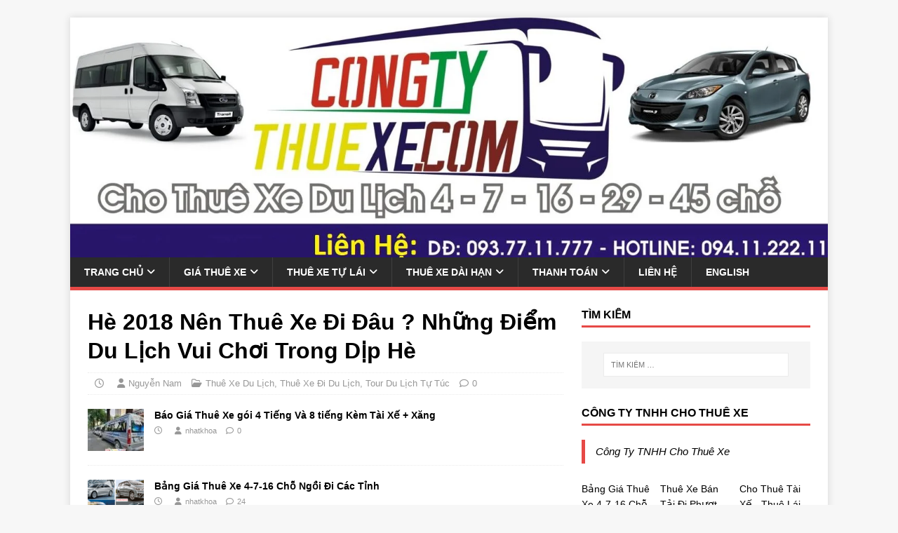

--- FILE ---
content_type: text/html; charset=UTF-8
request_url: https://congtythuexe.com/he-2018-nen-thue-xe-di-dau-nhung-diem-du-lich-vui-choi-trong-dip-he/
body_size: 33285
content:
<!DOCTYPE html><html class="no-js" dir="ltr" lang="vi" prefix="og: https://ogp.me/ns#"><head><script data-no-optimize="1" type="86513b227e91340e87bbecd1-text/javascript">var litespeed_docref=sessionStorage.getItem("litespeed_docref");litespeed_docref&&(Object.defineProperty(document,"referrer",{get:function(){return litespeed_docref}}),sessionStorage.removeItem("litespeed_docref"));</script> <meta charset="UTF-8"><meta name="viewport" content="width=device-width, initial-scale=1.0"><link rel="profile" href="https://gmpg.org/xfn/11" /><link rel="pingback" href="https://congtythuexe.com/xmlrpc.php" /><title>Hè 2018 Nên Thuê Xe Đi Đâu ? Những Điểm Du Lịch Vui Chơi Trong Dịp Hè | Thuê Xe Du Lịch Ngon Rẻ Tp.HCM</title><meta name="description" content="Du lịch mùa hè này ở đâu? Đi Đâu để tránh nóng, nghỉ dưỡng, vui chơi cùng gia đình, người thân ...? và hàng tá những câu hỏi khác mà bạn đang quan tâm đến sẽ được chúng tôi giải đáp ngay sau đây. Bạn sẽ có nhiều sự lựa chọn hấp dẫn như leo Thuê Xe Du Lịch Ngon Rẻ Tp.HCM" /><meta name="robots" content="max-image-preview:large" /><meta name="author" content="Nguyễn Nam"/><meta name="keywords" content="cho thuê xe,cho thuê xe 16 chỗ,cho thuê xe tháng,thuê xe 16 chỗ,thuê xe 29 chỗ,thuê xe 4 chỗ,thuê xe 45 chỗ,thuê xe 7 chỗ,thuê xe du lịch,thuê xe giá rẻ,thuê xe đi du lịch,tour du lịch tự túc" /><link rel="canonical" href="https://congtythuexe.com/he-2018-nen-thue-xe-di-dau-nhung-diem-du-lich-vui-choi-trong-dip-he/" /><meta name="generator" content="All in One SEO (AIOSEO) 4.9.3" /><meta property="og:locale" content="vi_VN" /><meta property="og:site_name" content="Thuê Xe Du Lịch Ngon Rẻ Tp.HCM | Thuê xe du lịch giá rẻ, chất lượng" /><meta property="og:type" content="activity" /><meta property="og:title" content="Hè 2018 Nên Thuê Xe Đi Đâu ? Những Điểm Du Lịch Vui Chơi Trong Dịp Hè | Thuê Xe Du Lịch Ngon Rẻ Tp.HCM" /><meta property="og:description" content="Du lịch mùa hè này ở đâu? Đi Đâu để tránh nóng, nghỉ dưỡng, vui chơi cùng gia đình, người thân ...? và hàng tá những câu hỏi khác mà bạn đang quan tâm đến sẽ được chúng tôi giải đáp ngay sau đây. Bạn sẽ có nhiều sự lựa chọn hấp dẫn như leo Thuê Xe Du Lịch Ngon Rẻ Tp.HCM" /><meta property="og:url" content="https://congtythuexe.com/he-2018-nen-thue-xe-di-dau-nhung-diem-du-lich-vui-choi-trong-dip-he/" /><meta name="twitter:card" content="summary" /><meta name="twitter:title" content="Hè 2018 Nên Thuê Xe Đi Đâu ? Những Điểm Du Lịch Vui Chơi Trong Dịp Hè | Thuê Xe Du Lịch Ngon Rẻ Tp.HCM" /><meta name="twitter:description" content="Du lịch mùa hè này ở đâu? Đi Đâu để tránh nóng, nghỉ dưỡng, vui chơi cùng gia đình, người thân ...? và hàng tá những câu hỏi khác mà bạn đang quan tâm đến sẽ được chúng tôi giải đáp ngay sau đây. Bạn sẽ có nhiều sự lựa chọn hấp dẫn như leo Thuê Xe Du Lịch Ngon Rẻ Tp.HCM" /> <script type="application/ld+json" class="aioseo-schema">{"@context":"https:\/\/schema.org","@graph":[{"@type":"Article","@id":"https:\/\/congtythuexe.com\/he-2018-nen-thue-xe-di-dau-nhung-diem-du-lich-vui-choi-trong-dip-he\/#article","name":"H\u00e8 2018 N\u00ean Thu\u00ea Xe \u0110i \u0110\u00e2u ? Nh\u1eefng \u0110i\u1ec3m Du L\u1ecbch Vui Ch\u01a1i Trong D\u1ecbp H\u00e8 | Thu\u00ea Xe Du L\u1ecbch Ngon R\u1ebb Tp.HCM","headline":"H\u00e8 2018 N\u00ean Thu\u00ea Xe \u0110i \u0110\u00e2u ? Nh\u1eefng \u0110i\u1ec3m Du L\u1ecbch Vui Ch\u01a1i Trong D\u1ecbp H\u00e8","author":{"@id":"https:\/\/congtythuexe.com\/author\/namnguyen\/#author"},"publisher":{"@id":"https:\/\/congtythuexe.com\/#organization"},"image":{"@type":"ImageObject","url":"https:\/\/congtythuexe.com\/wp-content\/uploads\/2018\/05\/dibien3-1434099378292.jpg","width":450,"height":300},"datePublished":"2018-05-14T09:18:35+07:00","dateModified":"2019-01-29T15:15:40+07:00","inLanguage":"vi","mainEntityOfPage":{"@id":"https:\/\/congtythuexe.com\/he-2018-nen-thue-xe-di-dau-nhung-diem-du-lich-vui-choi-trong-dip-he\/#webpage"},"isPartOf":{"@id":"https:\/\/congtythuexe.com\/he-2018-nen-thue-xe-di-dau-nhung-diem-du-lich-vui-choi-trong-dip-he\/#webpage"},"articleSection":"Thu\u00ea Xe Du L\u1ecbch, Thu\u00ea Xe \u0110i Du L\u1ecbch, Tour Du L\u1ecbch T\u1ef1 T\u00fac, cho thu\u00ea xe, cho thu\u00ea xe 16 ch\u1ed7, Cho thu\u00ea xe th\u00e1ng, thu\u00ea xe 16 ch\u1ed7, thu\u00ea xe 29 ch\u1ed7, thu\u00ea xe 4 ch\u1ed7, thu\u00ea xe 45 ch\u1ed7, thu\u00ea xe 7 ch\u1ed7, thu\u00ea xe du l\u1ecbch, Thu\u00ea xe gi\u00e1 r\u1ebb"},{"@type":"BreadcrumbList","@id":"https:\/\/congtythuexe.com\/he-2018-nen-thue-xe-di-dau-nhung-diem-du-lich-vui-choi-trong-dip-he\/#breadcrumblist","itemListElement":[{"@type":"ListItem","@id":"https:\/\/congtythuexe.com#listItem","position":1,"name":"Home","item":"https:\/\/congtythuexe.com","nextItem":{"@type":"ListItem","@id":"https:\/\/congtythuexe.com\/category\/thue-xe-du-lich\/#listItem","name":"Thu\u00ea Xe Du L\u1ecbch"}},{"@type":"ListItem","@id":"https:\/\/congtythuexe.com\/category\/thue-xe-du-lich\/#listItem","position":2,"name":"Thu\u00ea Xe Du L\u1ecbch","item":"https:\/\/congtythuexe.com\/category\/thue-xe-du-lich\/","nextItem":{"@type":"ListItem","@id":"https:\/\/congtythuexe.com\/he-2018-nen-thue-xe-di-dau-nhung-diem-du-lich-vui-choi-trong-dip-he\/#listItem","name":"H\u00e8 2018 N\u00ean Thu\u00ea Xe \u0110i \u0110\u00e2u ? Nh\u1eefng \u0110i\u1ec3m Du L\u1ecbch Vui Ch\u01a1i Trong D\u1ecbp H\u00e8"},"previousItem":{"@type":"ListItem","@id":"https:\/\/congtythuexe.com#listItem","name":"Home"}},{"@type":"ListItem","@id":"https:\/\/congtythuexe.com\/he-2018-nen-thue-xe-di-dau-nhung-diem-du-lich-vui-choi-trong-dip-he\/#listItem","position":3,"name":"H\u00e8 2018 N\u00ean Thu\u00ea Xe \u0110i \u0110\u00e2u ? Nh\u1eefng \u0110i\u1ec3m Du L\u1ecbch Vui Ch\u01a1i Trong D\u1ecbp H\u00e8","previousItem":{"@type":"ListItem","@id":"https:\/\/congtythuexe.com\/category\/thue-xe-du-lich\/#listItem","name":"Thu\u00ea Xe Du L\u1ecbch"}}]},{"@type":"Organization","@id":"https:\/\/congtythuexe.com\/#organization","name":"C\u00f4ng Ty TNHH Cho Thu\u00ea Xe","description":"Thu\u00ea xe du l\u1ecbch gi\u00e1 r\u1ebb, ch\u1ea5t l\u01b0\u1ee3ng","url":"https:\/\/congtythuexe.com\/","telephone":"+84937711777","logo":{"@type":"ImageObject","url":"https:\/\/congtythuexe.com\/wp-content\/uploads\/2019\/06\/cropped-Logo-JPG-1-scaled.jpg","@id":"https:\/\/congtythuexe.com\/he-2018-nen-thue-xe-di-dau-nhung-diem-du-lich-vui-choi-trong-dip-he\/#organizationLogo","width":2560,"height":2454},"image":{"@id":"https:\/\/congtythuexe.com\/he-2018-nen-thue-xe-di-dau-nhung-diem-du-lich-vui-choi-trong-dip-he\/#organizationLogo"}},{"@type":"Person","@id":"https:\/\/congtythuexe.com\/author\/namnguyen\/#author","url":"https:\/\/congtythuexe.com\/author\/namnguyen\/","name":"Nguy\u1ec5n Nam","image":{"@type":"ImageObject","@id":"https:\/\/congtythuexe.com\/he-2018-nen-thue-xe-di-dau-nhung-diem-du-lich-vui-choi-trong-dip-he\/#authorImage","url":"https:\/\/congtythuexe.com\/wp-content\/litespeed\/avatar\/d95f0d020c7513c6a7f899f9698b6094.jpg?ver=1768389824","width":96,"height":96,"caption":"Nguy\u1ec5n Nam"}},{"@type":"WebPage","@id":"https:\/\/congtythuexe.com\/he-2018-nen-thue-xe-di-dau-nhung-diem-du-lich-vui-choi-trong-dip-he\/#webpage","url":"https:\/\/congtythuexe.com\/he-2018-nen-thue-xe-di-dau-nhung-diem-du-lich-vui-choi-trong-dip-he\/","name":"H\u00e8 2018 N\u00ean Thu\u00ea Xe \u0110i \u0110\u00e2u ? Nh\u1eefng \u0110i\u1ec3m Du L\u1ecbch Vui Ch\u01a1i Trong D\u1ecbp H\u00e8 | Thu\u00ea Xe Du L\u1ecbch Ngon R\u1ebb Tp.HCM","description":"Du l\u1ecbch m\u00f9a h\u00e8 n\u00e0y \u1edf \u0111\u00e2u? \u0110i \u0110\u00e2u \u0111\u1ec3 tr\u00e1nh n\u00f3ng, ngh\u1ec9 d\u01b0\u1ee1ng, vui ch\u01a1i c\u00f9ng gia \u0111\u00ecnh, ng\u01b0\u1eddi th\u00e2n ...? v\u00e0 h\u00e0ng t\u00e1 nh\u1eefng c\u00e2u h\u1ecfi kh\u00e1c m\u00e0 b\u1ea1n \u0111ang quan t\u00e2m \u0111\u1ebfn s\u1ebd \u0111\u01b0\u1ee3c ch\u00fang t\u00f4i gi\u1ea3i \u0111\u00e1p ngay sau \u0111\u00e2y. B\u1ea1n s\u1ebd c\u00f3 nhi\u1ec1u s\u1ef1 l\u1ef1a ch\u1ecdn h\u1ea5p d\u1eabn nh\u01b0 leo Thu\u00ea Xe Du L\u1ecbch Ngon R\u1ebb Tp.HCM","inLanguage":"vi","isPartOf":{"@id":"https:\/\/congtythuexe.com\/#website"},"breadcrumb":{"@id":"https:\/\/congtythuexe.com\/he-2018-nen-thue-xe-di-dau-nhung-diem-du-lich-vui-choi-trong-dip-he\/#breadcrumblist"},"author":{"@id":"https:\/\/congtythuexe.com\/author\/namnguyen\/#author"},"creator":{"@id":"https:\/\/congtythuexe.com\/author\/namnguyen\/#author"},"image":{"@type":"ImageObject","url":"https:\/\/congtythuexe.com\/wp-content\/uploads\/2018\/05\/dibien3-1434099378292.jpg","@id":"https:\/\/congtythuexe.com\/he-2018-nen-thue-xe-di-dau-nhung-diem-du-lich-vui-choi-trong-dip-he\/#mainImage","width":450,"height":300},"primaryImageOfPage":{"@id":"https:\/\/congtythuexe.com\/he-2018-nen-thue-xe-di-dau-nhung-diem-du-lich-vui-choi-trong-dip-he\/#mainImage"},"datePublished":"2018-05-14T09:18:35+07:00","dateModified":"2019-01-29T15:15:40+07:00"},{"@type":"WebSite","@id":"https:\/\/congtythuexe.com\/#website","url":"https:\/\/congtythuexe.com\/","name":"Thu\u00ea Xe Du L\u1ecbch Ngon R\u1ebb S\u00e0i G\u00f2n","alternateName":"C\u00f4ng Ty Cho Thu\u00ea Xe","description":"Thu\u00ea xe du l\u1ecbch gi\u00e1 r\u1ebb, ch\u1ea5t l\u01b0\u1ee3ng","inLanguage":"vi","publisher":{"@id":"https:\/\/congtythuexe.com\/#organization"}}]}</script>  <script type="litespeed/javascript">window._wca=window._wca||[]</script> <link rel="amphtml" href="https://congtythuexe.com/he-2018-nen-thue-xe-di-dau-nhung-diem-du-lich-vui-choi-trong-dip-he/amp/" /><meta name="generator" content="AMP for WP 1.1.11"/><link rel='dns-prefetch' href='//stats.wp.com' /><link rel='dns-prefetch' href='//secure.gravatar.com' /><link rel='dns-prefetch' href='//capi-automation.s3.us-east-2.amazonaws.com' /><link rel='dns-prefetch' href='//fonts.googleapis.com' /><link rel='dns-prefetch' href='//v0.wordpress.com' /><link rel='dns-prefetch' href='//jetpack.wordpress.com' /><link rel='dns-prefetch' href='//s0.wp.com' /><link rel='dns-prefetch' href='//public-api.wordpress.com' /><link rel='dns-prefetch' href='//0.gravatar.com' /><link rel='dns-prefetch' href='//1.gravatar.com' /><link rel='dns-prefetch' href='//2.gravatar.com' /><link rel='dns-prefetch' href='//widgets.wp.com' /><link rel="alternate" type="application/rss+xml" title="Dòng thông tin Thuê Xe Du Lịch Ngon Rẻ Tp.HCM &raquo;" href="https://congtythuexe.com/feed/" /><link rel="alternate" type="application/rss+xml" title="Thuê Xe Du Lịch Ngon Rẻ Tp.HCM &raquo; Dòng bình luận" href="https://congtythuexe.com/comments/feed/" /><link rel="alternate" type="application/rss+xml" title="Thuê Xe Du Lịch Ngon Rẻ Tp.HCM &raquo; Hè 2018 Nên Thuê Xe Đi Đâu ? Những Điểm Du Lịch Vui Chơi Trong Dịp Hè Dòng bình luận" href="https://congtythuexe.com/he-2018-nen-thue-xe-di-dau-nhung-diem-du-lich-vui-choi-trong-dip-he/feed/" /><link rel="alternate" title="oNhúng (JSON)" type="application/json+oembed" href="https://congtythuexe.com/wp-json/oembed/1.0/embed?url=https%3A%2F%2Fcongtythuexe.com%2Fhe-2018-nen-thue-xe-di-dau-nhung-diem-du-lich-vui-choi-trong-dip-he%2F" /><link rel="alternate" title="oNhúng (XML)" type="text/xml+oembed" href="https://congtythuexe.com/wp-json/oembed/1.0/embed?url=https%3A%2F%2Fcongtythuexe.com%2Fhe-2018-nen-thue-xe-di-dau-nhung-diem-du-lich-vui-choi-trong-dip-he%2F&#038;format=xml" /><style id='wp-img-auto-sizes-contain-inline-css' type='text/css'>img:is([sizes=auto i],[sizes^="auto," i]){contain-intrinsic-size:3000px 1500px}
/*# sourceURL=wp-img-auto-sizes-contain-inline-css */</style><style id="litespeed-ccss">#jp-relatedposts{display:none;padding-top:1em;margin:1em 0;position:relative;clear:both}.jp-relatedposts::after{content:"";display:block;clear:both}#jp-relatedposts h3.jp-relatedposts-headline{margin:0 0 1em 0;display:inline-block;float:left;font-size:9pt;font-weight:700;font-family:inherit}#jp-relatedposts h3.jp-relatedposts-headline em::before{content:"";display:block;width:100%;min-width:30px;border-top:1px solid rgb(0 0 0/.2);margin-bottom:1em}#jp-relatedposts h3.jp-relatedposts-headline em{font-style:normal;font-weight:700}ul{box-sizing:border-box}.entry-content{counter-reset:footnotes}:root{--wp--preset--font-size--normal:16px;--wp--preset--font-size--huge:42px}.screen-reader-text{border:0;clip-path:inset(50%);height:1px;margin:-1px;overflow:hidden;padding:0;position:absolute;width:1px;word-wrap:normal!important}:where(figure){margin:0 0 1em}:root{--wp--preset--aspect-ratio--square:1;--wp--preset--aspect-ratio--4-3:4/3;--wp--preset--aspect-ratio--3-4:3/4;--wp--preset--aspect-ratio--3-2:3/2;--wp--preset--aspect-ratio--2-3:2/3;--wp--preset--aspect-ratio--16-9:16/9;--wp--preset--aspect-ratio--9-16:9/16;--wp--preset--color--black:#000000;--wp--preset--color--cyan-bluish-gray:#abb8c3;--wp--preset--color--white:#ffffff;--wp--preset--color--pale-pink:#f78da7;--wp--preset--color--vivid-red:#cf2e2e;--wp--preset--color--luminous-vivid-orange:#ff6900;--wp--preset--color--luminous-vivid-amber:#fcb900;--wp--preset--color--light-green-cyan:#7bdcb5;--wp--preset--color--vivid-green-cyan:#00d084;--wp--preset--color--pale-cyan-blue:#8ed1fc;--wp--preset--color--vivid-cyan-blue:#0693e3;--wp--preset--color--vivid-purple:#9b51e0;--wp--preset--gradient--vivid-cyan-blue-to-vivid-purple:linear-gradient(135deg,rgba(6,147,227,1) 0%,rgb(155,81,224) 100%);--wp--preset--gradient--light-green-cyan-to-vivid-green-cyan:linear-gradient(135deg,rgb(122,220,180) 0%,rgb(0,208,130) 100%);--wp--preset--gradient--luminous-vivid-amber-to-luminous-vivid-orange:linear-gradient(135deg,rgba(252,185,0,1) 0%,rgba(255,105,0,1) 100%);--wp--preset--gradient--luminous-vivid-orange-to-vivid-red:linear-gradient(135deg,rgba(255,105,0,1) 0%,rgb(207,46,46) 100%);--wp--preset--gradient--very-light-gray-to-cyan-bluish-gray:linear-gradient(135deg,rgb(238,238,238) 0%,rgb(169,184,195) 100%);--wp--preset--gradient--cool-to-warm-spectrum:linear-gradient(135deg,rgb(74,234,220) 0%,rgb(151,120,209) 20%,rgb(207,42,186) 40%,rgb(238,44,130) 60%,rgb(251,105,98) 80%,rgb(254,248,76) 100%);--wp--preset--gradient--blush-light-purple:linear-gradient(135deg,rgb(255,206,236) 0%,rgb(152,150,240) 100%);--wp--preset--gradient--blush-bordeaux:linear-gradient(135deg,rgb(254,205,165) 0%,rgb(254,45,45) 50%,rgb(107,0,62) 100%);--wp--preset--gradient--luminous-dusk:linear-gradient(135deg,rgb(255,203,112) 0%,rgb(199,81,192) 50%,rgb(65,88,208) 100%);--wp--preset--gradient--pale-ocean:linear-gradient(135deg,rgb(255,245,203) 0%,rgb(182,227,212) 50%,rgb(51,167,181) 100%);--wp--preset--gradient--electric-grass:linear-gradient(135deg,rgb(202,248,128) 0%,rgb(113,206,126) 100%);--wp--preset--gradient--midnight:linear-gradient(135deg,rgb(2,3,129) 0%,rgb(40,116,252) 100%);--wp--preset--font-size--small:13px;--wp--preset--font-size--medium:20px;--wp--preset--font-size--large:36px;--wp--preset--font-size--x-large:42px;--wp--preset--spacing--20:0.44rem;--wp--preset--spacing--30:0.67rem;--wp--preset--spacing--40:1rem;--wp--preset--spacing--50:1.5rem;--wp--preset--spacing--60:2.25rem;--wp--preset--spacing--70:3.38rem;--wp--preset--spacing--80:5.06rem;--wp--preset--shadow--natural:6px 6px 9px rgba(0, 0, 0, 0.2);--wp--preset--shadow--deep:12px 12px 50px rgba(0, 0, 0, 0.4);--wp--preset--shadow--sharp:6px 6px 0px rgba(0, 0, 0, 0.2);--wp--preset--shadow--outlined:6px 6px 0px -3px rgba(255, 255, 255, 1), 6px 6px rgba(0, 0, 0, 1);--wp--preset--shadow--crisp:6px 6px 0px rgba(0, 0, 0, 1)}:root{--woocommerce:#720eec;--wc-green:#7ad03a;--wc-red:#a00;--wc-orange:#ffba00;--wc-blue:#2ea2cc;--wc-primary:#720eec;--wc-primary-text:#fcfbfe;--wc-secondary:#e9e6ed;--wc-secondary-text:#515151;--wc-highlight:#958e09;--wc-highligh-text:white;--wc-content-bg:#fff;--wc-subtext:#767676;--wc-form-border-color:rgba(32, 7, 7, 0.8);--wc-form-border-radius:4px;--wc-form-border-width:1px}@media only screen and (max-width:768px){:root{--woocommerce:#720eec;--wc-green:#7ad03a;--wc-red:#a00;--wc-orange:#ffba00;--wc-blue:#2ea2cc;--wc-primary:#720eec;--wc-primary-text:#fcfbfe;--wc-secondary:#e9e6ed;--wc-secondary-text:#515151;--wc-highlight:#958e09;--wc-highligh-text:white;--wc-content-bg:#fff;--wc-subtext:#767676;--wc-form-border-color:rgba(32, 7, 7, 0.8);--wc-form-border-radius:4px;--wc-form-border-width:1px}}:root{--woocommerce:#720eec;--wc-green:#7ad03a;--wc-red:#a00;--wc-orange:#ffba00;--wc-blue:#2ea2cc;--wc-primary:#720eec;--wc-primary-text:#fcfbfe;--wc-secondary:#e9e6ed;--wc-secondary-text:#515151;--wc-highlight:#958e09;--wc-highligh-text:white;--wc-content-bg:#fff;--wc-subtext:#767676;--wc-form-border-color:rgba(32, 7, 7, 0.8);--wc-form-border-radius:4px;--wc-form-border-width:1px}.screen-reader-text{clip:rect(1px,1px,1px,1px);height:1px;overflow:hidden;position:absolute!important;width:1px;word-wrap:normal!important}html,body,div,span,h1,h3,h4,p,blockquote,a,em,img,i,ul,li,form,label,article,aside,figure,header,nav{margin:0;padding:0;border:0;font-size:100%;font:inherit;vertical-align:baseline}article,aside,figure,header,nav{display:block}ul{list-style:none}blockquote{quotes:none}blockquote:before,blockquote:after{content:"";content:none}html{font-size:100%;-ms-text-size-adjust:none;-webkit-text-size-adjust:none}body{font-family:"Open Sans",Helvetica,Arial,sans-serif;font-size:14px;font-size:.875rem;line-height:1.6;background:#f7f7f7;word-wrap:break-word}.mh-container,.mh-container-inner{width:100%;max-width:1080px;margin:0 auto;position:relative}.mh-container-outer{margin:25px auto;-webkit-box-shadow:0 0 10px rgb(50 50 50/.17);-moz-box-shadow:0 0 10px rgb(50 50 50/.17);box-shadow:0 0 10px rgb(50 50 50/.17)}.mh-wrapper{padding:25px;background:#fff}.mh-content{width:65.83%;overflow:hidden}.mh-sidebar{width:31.66%;float:left}.mh-right-sb #main-content{float:left;margin-right:2.5%}.mh-clearfix{display:block}.mh-clearfix:after{content:".";display:block;clear:both;visibility:hidden;line-height:0;height:0;margin:0;padding:0}h1{font-size:32px;font-size:2rem}h3{font-size:20px;font-size:1.25rem}h4{font-size:18px;font-size:1.125rem}h1,h3,h4{font-family:"Open Sans",Helvetica,Arial,sans-serif;color:#000;line-height:1.3;font-weight:700}i,em{font-style:italic}blockquote{display:block;font-size:15px;font-size:.9375rem;line-height:1.6;font-style:italic;color:#666;padding:5px 0 5px 15px;border-left:5px solid #e64946}a{color:#000;text-decoration:none}.screen-reader-text{position:absolute;top:-9999rem;left:-9999rem}.mh-header{background:#fff}.mh-main-nav-wrap{background:#2a2a2a}.mh-main-nav{text-transform:uppercase;border-bottom:5px solid #e64946}.mh-main-nav li{float:left;position:relative;font-weight:700}.mh-main-nav li a{display:block;color:#fff;padding:10px 20px;border-left:1px solid rgb(255 255 255/.1)}.mh-main-nav li:first-child a,.mh-main-nav .sub-menu li a{border:none}.mh-main-nav ul ul{display:none;position:absolute}.mh-main-nav ul ul li{width:100%;min-width:16em}.mh-navigation .menu-item-has-children>a:after{font-family:"FontAwesome";font-weight:600;line-height:1;content:"";margin-left:5px}.entry-header{margin-bottom:20px;margin-bottom:1.25rem}.mh-meta{font-size:13px;font-size:.8125rem}.mh-meta,.mh-meta a{color:#979797}.mh-meta span{margin-right:10px}.mh-meta .fa,.mh-meta .far{margin-right:5px}.entry-meta{margin-top:10px;margin-top:.625rem;padding:5px 10px;border-top:1px dotted #ebebeb;border-bottom:1px dotted #ebebeb}.entry-thumbnail{max-width:1030px;margin-bottom:20px;margin-bottom:1.25rem}.entry-thumbnail img{width:100%}.entry-content h3{margin-bottom:20px;margin-bottom:1.25rem}img{max-width:100%;width:auto;height:auto;vertical-align:bottom}#respond #cancel-comment-reply-link{font-size:12px;font-size:.75rem;margin-left:10px}#respond #cancel-comment-reply-link:before{font-family:"FontAwesome";font-weight:600;color:#e64946;content:"";margin-right:5px}input{font-size:12px;padding:5px;border:1px solid rgb(0 0 0/.1);vertical-align:middle;background:#f5f5f5}input[type=submit]{display:inline-block;min-width:150px;font-weight:700;color:#fff;padding:10px 15px;background:#e64946;text-transform:uppercase;border:0;-webkit-appearance:none}.search-form input{font-size:11px;line-height:1;color:#1f1e1e;text-transform:uppercase}.search-form .search-submit{display:none}.search-form .search-field{position:relative;padding:10px;margin:0;border:1px solid #ebebeb;background:#fff;-webkit-appearance:none;-webkit-border-radius:0;border-radius:0}.mh-widget .search-form{display:block;margin:0 auto;padding:5%;background:#f5f5f5}.mh-widget .search-form .search-field{display:block;margin:0 auto;width:90%}.mh-widget{margin-bottom:25px;overflow:hidden}.mh-widget-title{position:relative;font-size:16px;font-size:1rem;padding-bottom:5px;margin-bottom:20px;margin-bottom:1.25rem;text-transform:uppercase;border-bottom:3px solid #e64946}.mh-custom-posts-item{padding:20px 0;border-bottom:1px dotted #ebebeb}.mh-custom-posts-item:first-child{padding-top:0}.mh-custom-posts-thumb{float:left;margin-right:15px}.mh-custom-posts-small-title{font-weight:700;line-height:1.3;margin-bottom:5px;margin-bottom:.3125rem}.mh-custom-posts-small .mh-meta{font-size:11px;font-size:.6875rem}.mh-custom-posts-header{overflow:hidden}@media screen and (max-width:1475px){.mh-container{width:95%}.mh-container-inner{width:100%}}@media screen and (max-width:1120px){.mh-main-nav li{font-size:12px}.mh-main-nav li a{padding:10px 15px}}@media screen and (max-width:900px){.mh-container-outer{margin:0 auto}#mh-mobile .mh-container{width:100%}.mh-wrapper{padding:20px}.mh-widget{margin-bottom:20px}.mh-meta-comments{display:none}}@media screen and (max-width:767px){.mh-custom-header,.mh-content,.mh-sidebar,.mh-right-sb #main-content{float:none;width:100%;margin:0}.entry-title{font-size:24px;font-size:1.5rem}.mh-sidebar{margin-top:20px}.entry-meta{padding:5px 0}#mh-mobile .mh-custom-posts-small-title{font-size:14px;font-size:.875rem}}@media screen and (max-width:620px){.entry-meta-categories,.entry-meta-comments{display:none}}.fa,.far{-moz-osx-font-smoothing:grayscale;-webkit-font-smoothing:antialiased;display:var(--fa-display,inline-block);font-style:normal;font-variant:normal;line-height:1;text-rendering:auto}.fa,.far{font-family:FontAwesome}.far{font-weight:400}.fa{font-weight:900}.fa-clock::before{content:""}.fa-user::before{content:""}.fa-folder-open::before{content:""}.fa-comment::before{content:""}.widget_facebook_likebox{overflow:hidden}#callnowbutton{display:none}@media screen and (max-width:650px){#callnowbutton.cnb-displaymode-mobile-only{display:block;position:fixed;text-decoration:none}}#callnowbutton.cnb-single{width:55px;height:55px;border-radius:50%;box-shadow:0 3px 6px rgb(0 0 0/.3);background-position:center;background-size:35px 35px;background-repeat:no-repeat}.cnb-single.cnb-middle{bottom:15px;left:50%;margin-left:-28px}#callnowbutton.cnb-single.cnb-middle span{display:none}.cnb-single.cnb-text span{-moz-osx-font-smoothing:grayscale;display:block;width:auto;background-color:rgb(70 70 70/.9);position:absolute;border-radius:2px;font-family:helvetica,arial,sans-serif;padding:6px 8px;font-size:13px;font-weight:700;color:#ECECEC;top:15px;box-shadow:0 1px 2px rgb(0 0 0/.15);word-break:keep-all;line-height:1em;text-overflow:ellipsis;vertical-align:middle;white-space:nowrap}.cnb-zindex-10{z-index:2147483647}.screen-reader-text{clip:rect(1px,1px,1px,1px);word-wrap:normal!important;border:0;clip-path:inset(50%);height:1px;margin:-1px;overflow:hidden;overflow-wrap:normal!important;padding:0;position:absolute!important;width:1px}.wp-block-jetpack-top-posts{margin-bottom:1.5em}.wp-block-jetpack-top-posts span{display:block;word-wrap:break-word}.wp-block-jetpack-top-posts.is-grid-layout .jetpack-top-posts-wrapper{align-items:flex-start;display:grid;gap:16px 12px;grid:auto/repeat(6,1fr)}@media only screen and (max-width:600px){.wp-block-jetpack-top-posts.is-grid-layout .jetpack-top-posts-wrapper{display:block}.wp-block-jetpack-top-posts.is-grid-layout .jetpack-top-posts-wrapper .jetpack-top-posts-item{margin-bottom:1.5em}}.wp-block-jetpack-top-posts.is-grid-layout .jetpack-top-posts-item{grid-column:span 2}</style><script src="/cdn-cgi/scripts/7d0fa10a/cloudflare-static/rocket-loader.min.js" data-cf-settings="86513b227e91340e87bbecd1-|49"></script><link rel="preload" data-asynced="1" data-optimized="2" as="style" onload="this.onload=null;this.rel='stylesheet'" href="https://congtythuexe.com/wp-content/litespeed/ucss/5d17402f23cd79b43f768a9aeee6581f.css?ver=3e30c" /><script type="litespeed/javascript">!function(a){"use strict";var b=function(b,c,d){function e(a){return h.body?a():void setTimeout(function(){e(a)})}function f(){i.addEventListener&&i.removeEventListener("load",f),i.media=d||"all"}var g,h=a.document,i=h.createElement("link");if(c)g=c;else{var j=(h.body||h.getElementsByTagName("head")[0]).childNodes;g=j[j.length-1]}var k=h.styleSheets;i.rel="stylesheet",i.href=b,i.media="only x",e(function(){g.parentNode.insertBefore(i,c?g:g.nextSibling)});var l=function(a){for(var b=i.href,c=k.length;c--;)if(k[c].href===b)return a();setTimeout(function(){l(a)})};return i.addEventListener&&i.addEventListener("load",f),i.onloadcssdefined=l,l(f),i};"undefined"!=typeof exports?exports.loadCSS=b:a.loadCSS=b}("undefined"!=typeof global?global:this);!function(a){if(a.loadCSS){var b=loadCSS.relpreload={};if(b.support=function(){try{return a.document.createElement("link").relList.supports("preload")}catch(b){return!1}},b.poly=function(){for(var b=a.document.getElementsByTagName("link"),c=0;c<b.length;c++){var d=b[c];"preload"===d.rel&&"style"===d.getAttribute("as")&&(a.loadCSS(d.href,d,d.getAttribute("media")),d.rel=null)}},!b.support()){b.poly();var c=a.setInterval(b.poly,300);a.addEventListener&&a.addEventListener("load",function(){b.poly(),a.clearInterval(c)}),a.attachEvent&&a.attachEvent("onload",function(){a.clearInterval(c)})}}}(this);</script> <style id='wp-block-list-inline-css' type='text/css'>ol,ul{box-sizing:border-box}:root :where(.wp-block-list.has-background){padding:1.25em 2.375em}
/*# sourceURL=https://congtythuexe.com/wp-includes/blocks/list/style.min.css */</style><style id='wp-block-paragraph-inline-css' type='text/css'>.is-small-text{font-size:.875em}.is-regular-text{font-size:1em}.is-large-text{font-size:2.25em}.is-larger-text{font-size:3em}.has-drop-cap:not(:focus):first-letter{float:left;font-size:8.4em;font-style:normal;font-weight:100;line-height:.68;margin:.05em .1em 0 0;text-transform:uppercase}body.rtl .has-drop-cap:not(:focus):first-letter{float:none;margin-left:.1em}p.has-drop-cap.has-background{overflow:hidden}:root :where(p.has-background){padding:1.25em 2.375em}:where(p.has-text-color:not(.has-link-color)) a{color:inherit}p.has-text-align-left[style*="writing-mode:vertical-lr"],p.has-text-align-right[style*="writing-mode:vertical-rl"]{rotate:180deg}
/*# sourceURL=https://congtythuexe.com/wp-includes/blocks/paragraph/style.min.css */</style><style id='wp-block-table-inline-css' type='text/css'>.wp-block-table{overflow-x:auto}.wp-block-table table{border-collapse:collapse;width:100%}.wp-block-table thead{border-bottom:3px solid}.wp-block-table tfoot{border-top:3px solid}.wp-block-table td,.wp-block-table th{border:1px solid;padding:.5em}.wp-block-table .has-fixed-layout{table-layout:fixed;width:100%}.wp-block-table .has-fixed-layout td,.wp-block-table .has-fixed-layout th{word-break:break-word}.wp-block-table.aligncenter,.wp-block-table.alignleft,.wp-block-table.alignright{display:table;width:auto}.wp-block-table.aligncenter td,.wp-block-table.aligncenter th,.wp-block-table.alignleft td,.wp-block-table.alignleft th,.wp-block-table.alignright td,.wp-block-table.alignright th{word-break:break-word}.wp-block-table .has-subtle-light-gray-background-color{background-color:#f3f4f5}.wp-block-table .has-subtle-pale-green-background-color{background-color:#e9fbe5}.wp-block-table .has-subtle-pale-blue-background-color{background-color:#e7f5fe}.wp-block-table .has-subtle-pale-pink-background-color{background-color:#fcf0ef}.wp-block-table.is-style-stripes{background-color:initial;border-collapse:inherit;border-spacing:0}.wp-block-table.is-style-stripes tbody tr:nth-child(odd){background-color:#f0f0f0}.wp-block-table.is-style-stripes.has-subtle-light-gray-background-color tbody tr:nth-child(odd){background-color:#f3f4f5}.wp-block-table.is-style-stripes.has-subtle-pale-green-background-color tbody tr:nth-child(odd){background-color:#e9fbe5}.wp-block-table.is-style-stripes.has-subtle-pale-blue-background-color tbody tr:nth-child(odd){background-color:#e7f5fe}.wp-block-table.is-style-stripes.has-subtle-pale-pink-background-color tbody tr:nth-child(odd){background-color:#fcf0ef}.wp-block-table.is-style-stripes td,.wp-block-table.is-style-stripes th{border-color:#0000}.wp-block-table.is-style-stripes{border-bottom:1px solid #f0f0f0}.wp-block-table .has-border-color td,.wp-block-table .has-border-color th,.wp-block-table .has-border-color tr,.wp-block-table .has-border-color>*{border-color:inherit}.wp-block-table table[style*=border-top-color] tr:first-child,.wp-block-table table[style*=border-top-color] tr:first-child td,.wp-block-table table[style*=border-top-color] tr:first-child th,.wp-block-table table[style*=border-top-color]>*,.wp-block-table table[style*=border-top-color]>* td,.wp-block-table table[style*=border-top-color]>* th{border-top-color:inherit}.wp-block-table table[style*=border-top-color] tr:not(:first-child){border-top-color:initial}.wp-block-table table[style*=border-right-color] td:last-child,.wp-block-table table[style*=border-right-color] th,.wp-block-table table[style*=border-right-color] tr,.wp-block-table table[style*=border-right-color]>*{border-right-color:inherit}.wp-block-table table[style*=border-bottom-color] tr:last-child,.wp-block-table table[style*=border-bottom-color] tr:last-child td,.wp-block-table table[style*=border-bottom-color] tr:last-child th,.wp-block-table table[style*=border-bottom-color]>*,.wp-block-table table[style*=border-bottom-color]>* td,.wp-block-table table[style*=border-bottom-color]>* th{border-bottom-color:inherit}.wp-block-table table[style*=border-bottom-color] tr:not(:last-child){border-bottom-color:initial}.wp-block-table table[style*=border-left-color] td:first-child,.wp-block-table table[style*=border-left-color] th,.wp-block-table table[style*=border-left-color] tr,.wp-block-table table[style*=border-left-color]>*{border-left-color:inherit}.wp-block-table table[style*=border-style] td,.wp-block-table table[style*=border-style] th,.wp-block-table table[style*=border-style] tr,.wp-block-table table[style*=border-style]>*{border-style:inherit}.wp-block-table table[style*=border-width] td,.wp-block-table table[style*=border-width] th,.wp-block-table table[style*=border-width] tr,.wp-block-table table[style*=border-width]>*{border-style:inherit;border-width:inherit}
/*# sourceURL=https://congtythuexe.com/wp-includes/blocks/table/style.min.css */</style><style id='global-styles-inline-css' type='text/css'>:root{--wp--preset--aspect-ratio--square: 1;--wp--preset--aspect-ratio--4-3: 4/3;--wp--preset--aspect-ratio--3-4: 3/4;--wp--preset--aspect-ratio--3-2: 3/2;--wp--preset--aspect-ratio--2-3: 2/3;--wp--preset--aspect-ratio--16-9: 16/9;--wp--preset--aspect-ratio--9-16: 9/16;--wp--preset--color--black: #000000;--wp--preset--color--cyan-bluish-gray: #abb8c3;--wp--preset--color--white: #ffffff;--wp--preset--color--pale-pink: #f78da7;--wp--preset--color--vivid-red: #cf2e2e;--wp--preset--color--luminous-vivid-orange: #ff6900;--wp--preset--color--luminous-vivid-amber: #fcb900;--wp--preset--color--light-green-cyan: #7bdcb5;--wp--preset--color--vivid-green-cyan: #00d084;--wp--preset--color--pale-cyan-blue: #8ed1fc;--wp--preset--color--vivid-cyan-blue: #0693e3;--wp--preset--color--vivid-purple: #9b51e0;--wp--preset--gradient--vivid-cyan-blue-to-vivid-purple: linear-gradient(135deg,rgb(6,147,227) 0%,rgb(155,81,224) 100%);--wp--preset--gradient--light-green-cyan-to-vivid-green-cyan: linear-gradient(135deg,rgb(122,220,180) 0%,rgb(0,208,130) 100%);--wp--preset--gradient--luminous-vivid-amber-to-luminous-vivid-orange: linear-gradient(135deg,rgb(252,185,0) 0%,rgb(255,105,0) 100%);--wp--preset--gradient--luminous-vivid-orange-to-vivid-red: linear-gradient(135deg,rgb(255,105,0) 0%,rgb(207,46,46) 100%);--wp--preset--gradient--very-light-gray-to-cyan-bluish-gray: linear-gradient(135deg,rgb(238,238,238) 0%,rgb(169,184,195) 100%);--wp--preset--gradient--cool-to-warm-spectrum: linear-gradient(135deg,rgb(74,234,220) 0%,rgb(151,120,209) 20%,rgb(207,42,186) 40%,rgb(238,44,130) 60%,rgb(251,105,98) 80%,rgb(254,248,76) 100%);--wp--preset--gradient--blush-light-purple: linear-gradient(135deg,rgb(255,206,236) 0%,rgb(152,150,240) 100%);--wp--preset--gradient--blush-bordeaux: linear-gradient(135deg,rgb(254,205,165) 0%,rgb(254,45,45) 50%,rgb(107,0,62) 100%);--wp--preset--gradient--luminous-dusk: linear-gradient(135deg,rgb(255,203,112) 0%,rgb(199,81,192) 50%,rgb(65,88,208) 100%);--wp--preset--gradient--pale-ocean: linear-gradient(135deg,rgb(255,245,203) 0%,rgb(182,227,212) 50%,rgb(51,167,181) 100%);--wp--preset--gradient--electric-grass: linear-gradient(135deg,rgb(202,248,128) 0%,rgb(113,206,126) 100%);--wp--preset--gradient--midnight: linear-gradient(135deg,rgb(2,3,129) 0%,rgb(40,116,252) 100%);--wp--preset--font-size--small: 13px;--wp--preset--font-size--medium: 20px;--wp--preset--font-size--large: 36px;--wp--preset--font-size--x-large: 42px;--wp--preset--spacing--20: 0.44rem;--wp--preset--spacing--30: 0.67rem;--wp--preset--spacing--40: 1rem;--wp--preset--spacing--50: 1.5rem;--wp--preset--spacing--60: 2.25rem;--wp--preset--spacing--70: 3.38rem;--wp--preset--spacing--80: 5.06rem;--wp--preset--shadow--natural: 6px 6px 9px rgba(0, 0, 0, 0.2);--wp--preset--shadow--deep: 12px 12px 50px rgba(0, 0, 0, 0.4);--wp--preset--shadow--sharp: 6px 6px 0px rgba(0, 0, 0, 0.2);--wp--preset--shadow--outlined: 6px 6px 0px -3px rgb(255, 255, 255), 6px 6px rgb(0, 0, 0);--wp--preset--shadow--crisp: 6px 6px 0px rgb(0, 0, 0);}:where(.is-layout-flex){gap: 0.5em;}:where(.is-layout-grid){gap: 0.5em;}body .is-layout-flex{display: flex;}.is-layout-flex{flex-wrap: wrap;align-items: center;}.is-layout-flex > :is(*, div){margin: 0;}body .is-layout-grid{display: grid;}.is-layout-grid > :is(*, div){margin: 0;}:where(.wp-block-columns.is-layout-flex){gap: 2em;}:where(.wp-block-columns.is-layout-grid){gap: 2em;}:where(.wp-block-post-template.is-layout-flex){gap: 1.25em;}:where(.wp-block-post-template.is-layout-grid){gap: 1.25em;}.has-black-color{color: var(--wp--preset--color--black) !important;}.has-cyan-bluish-gray-color{color: var(--wp--preset--color--cyan-bluish-gray) !important;}.has-white-color{color: var(--wp--preset--color--white) !important;}.has-pale-pink-color{color: var(--wp--preset--color--pale-pink) !important;}.has-vivid-red-color{color: var(--wp--preset--color--vivid-red) !important;}.has-luminous-vivid-orange-color{color: var(--wp--preset--color--luminous-vivid-orange) !important;}.has-luminous-vivid-amber-color{color: var(--wp--preset--color--luminous-vivid-amber) !important;}.has-light-green-cyan-color{color: var(--wp--preset--color--light-green-cyan) !important;}.has-vivid-green-cyan-color{color: var(--wp--preset--color--vivid-green-cyan) !important;}.has-pale-cyan-blue-color{color: var(--wp--preset--color--pale-cyan-blue) !important;}.has-vivid-cyan-blue-color{color: var(--wp--preset--color--vivid-cyan-blue) !important;}.has-vivid-purple-color{color: var(--wp--preset--color--vivid-purple) !important;}.has-black-background-color{background-color: var(--wp--preset--color--black) !important;}.has-cyan-bluish-gray-background-color{background-color: var(--wp--preset--color--cyan-bluish-gray) !important;}.has-white-background-color{background-color: var(--wp--preset--color--white) !important;}.has-pale-pink-background-color{background-color: var(--wp--preset--color--pale-pink) !important;}.has-vivid-red-background-color{background-color: var(--wp--preset--color--vivid-red) !important;}.has-luminous-vivid-orange-background-color{background-color: var(--wp--preset--color--luminous-vivid-orange) !important;}.has-luminous-vivid-amber-background-color{background-color: var(--wp--preset--color--luminous-vivid-amber) !important;}.has-light-green-cyan-background-color{background-color: var(--wp--preset--color--light-green-cyan) !important;}.has-vivid-green-cyan-background-color{background-color: var(--wp--preset--color--vivid-green-cyan) !important;}.has-pale-cyan-blue-background-color{background-color: var(--wp--preset--color--pale-cyan-blue) !important;}.has-vivid-cyan-blue-background-color{background-color: var(--wp--preset--color--vivid-cyan-blue) !important;}.has-vivid-purple-background-color{background-color: var(--wp--preset--color--vivid-purple) !important;}.has-black-border-color{border-color: var(--wp--preset--color--black) !important;}.has-cyan-bluish-gray-border-color{border-color: var(--wp--preset--color--cyan-bluish-gray) !important;}.has-white-border-color{border-color: var(--wp--preset--color--white) !important;}.has-pale-pink-border-color{border-color: var(--wp--preset--color--pale-pink) !important;}.has-vivid-red-border-color{border-color: var(--wp--preset--color--vivid-red) !important;}.has-luminous-vivid-orange-border-color{border-color: var(--wp--preset--color--luminous-vivid-orange) !important;}.has-luminous-vivid-amber-border-color{border-color: var(--wp--preset--color--luminous-vivid-amber) !important;}.has-light-green-cyan-border-color{border-color: var(--wp--preset--color--light-green-cyan) !important;}.has-vivid-green-cyan-border-color{border-color: var(--wp--preset--color--vivid-green-cyan) !important;}.has-pale-cyan-blue-border-color{border-color: var(--wp--preset--color--pale-cyan-blue) !important;}.has-vivid-cyan-blue-border-color{border-color: var(--wp--preset--color--vivid-cyan-blue) !important;}.has-vivid-purple-border-color{border-color: var(--wp--preset--color--vivid-purple) !important;}.has-vivid-cyan-blue-to-vivid-purple-gradient-background{background: var(--wp--preset--gradient--vivid-cyan-blue-to-vivid-purple) !important;}.has-light-green-cyan-to-vivid-green-cyan-gradient-background{background: var(--wp--preset--gradient--light-green-cyan-to-vivid-green-cyan) !important;}.has-luminous-vivid-amber-to-luminous-vivid-orange-gradient-background{background: var(--wp--preset--gradient--luminous-vivid-amber-to-luminous-vivid-orange) !important;}.has-luminous-vivid-orange-to-vivid-red-gradient-background{background: var(--wp--preset--gradient--luminous-vivid-orange-to-vivid-red) !important;}.has-very-light-gray-to-cyan-bluish-gray-gradient-background{background: var(--wp--preset--gradient--very-light-gray-to-cyan-bluish-gray) !important;}.has-cool-to-warm-spectrum-gradient-background{background: var(--wp--preset--gradient--cool-to-warm-spectrum) !important;}.has-blush-light-purple-gradient-background{background: var(--wp--preset--gradient--blush-light-purple) !important;}.has-blush-bordeaux-gradient-background{background: var(--wp--preset--gradient--blush-bordeaux) !important;}.has-luminous-dusk-gradient-background{background: var(--wp--preset--gradient--luminous-dusk) !important;}.has-pale-ocean-gradient-background{background: var(--wp--preset--gradient--pale-ocean) !important;}.has-electric-grass-gradient-background{background: var(--wp--preset--gradient--electric-grass) !important;}.has-midnight-gradient-background{background: var(--wp--preset--gradient--midnight) !important;}.has-small-font-size{font-size: var(--wp--preset--font-size--small) !important;}.has-medium-font-size{font-size: var(--wp--preset--font-size--medium) !important;}.has-large-font-size{font-size: var(--wp--preset--font-size--large) !important;}.has-x-large-font-size{font-size: var(--wp--preset--font-size--x-large) !important;}
/*# sourceURL=global-styles-inline-css */</style><style id='classic-theme-styles-inline-css' type='text/css'>/*! This file is auto-generated */
.wp-block-button__link{color:#fff;background-color:#32373c;border-radius:9999px;box-shadow:none;text-decoration:none;padding:calc(.667em + 2px) calc(1.333em + 2px);font-size:1.125em}.wp-block-file__button{background:#32373c;color:#fff;text-decoration:none}
/*# sourceURL=/wp-includes/css/classic-themes.min.css */</style><style id='woocommerce-layout-inline-css' type='text/css'>.infinite-scroll .woocommerce-pagination {
		display: none;
	}
/*# sourceURL=woocommerce-layout-inline-css */</style><style id='woocommerce-inline-inline-css' type='text/css'>.woocommerce form .form-row .required { visibility: visible; }
/*# sourceURL=woocommerce-inline-inline-css */</style><style id='jetpack_facebook_likebox-inline-css' type='text/css'>.widget_facebook_likebox {
	overflow: hidden;
}

/*# sourceURL=https://congtythuexe.com/wp-content/plugins/jetpack/modules/widgets/facebook-likebox/style.css */</style><style id='yarpp-thumbnails-inline-css' type='text/css'>.yarpp-thumbnails-horizontal .yarpp-thumbnail {width: 130px;height: 170px;margin: 5px;margin-left: 0px;}.yarpp-thumbnail > img, .yarpp-thumbnail-default {width: 120px;height: 120px;margin: 5px;}.yarpp-thumbnails-horizontal .yarpp-thumbnail-title {margin: 7px;margin-top: 0px;width: 120px;}.yarpp-thumbnail-default > img {min-height: 120px;min-width: 120px;}
/*# sourceURL=yarpp-thumbnails-inline-css */</style> <script id="jetpack_related-posts-js-extra" type="litespeed/javascript">var related_posts_js_options={"post_heading":"h4"}</script> <script id="image-watermark-no-right-click-js-before" type="litespeed/javascript">var iwArgsNoRightClick={"rightclick":"N","draganddrop":"N","devtools":"Y","enableToast":"Y","toastMessage":"This content is protected"}</script> <script type="litespeed/javascript" data-src="https://congtythuexe.com/wp-includes/js/jquery/jquery.min.js" id="jquery-core-js"></script> <script id="wc-add-to-cart-js-extra" type="litespeed/javascript">var wc_add_to_cart_params={"ajax_url":"/wp-admin/admin-ajax.php","wc_ajax_url":"/?wc-ajax=%%endpoint%%","i18n_view_cart":"Xem gi\u1ecf h\u00e0ng","cart_url":"https://congtythuexe.com/gio-hang/","is_cart":"","cart_redirect_after_add":"yes"}</script> <script id="woocommerce-js-extra" type="litespeed/javascript">var woocommerce_params={"ajax_url":"/wp-admin/admin-ajax.php","wc_ajax_url":"/?wc-ajax=%%endpoint%%","i18n_password_show":"Hi\u1ec3n th\u1ecb m\u1eadt kh\u1ea9u","i18n_password_hide":"\u1ea8n m\u1eadt kh\u1ea9u"}</script> <script id="mh-scripts-js-extra" type="litespeed/javascript">var mh_magazine={"text":{"toggle_menu":"Toggle Menu"}}</script> <script type="86513b227e91340e87bbecd1-text/javascript" src="https://stats.wp.com/s-202603.js" id="woocommerce-analytics-js" defer="defer" data-wp-strategy="defer"></script> <link rel="https://api.w.org/" href="https://congtythuexe.com/wp-json/" /><link rel="alternate" title="JSON" type="application/json" href="https://congtythuexe.com/wp-json/wp/v2/posts/1953" /><link rel="EditURI" type="application/rsd+xml" title="RSD" href="https://congtythuexe.com/xmlrpc.php?rsd" /><meta name="generator" content="WordPress 6.9" /><meta name="generator" content="WooCommerce 10.4.3" /><link rel='shortlink' href='https://wp.me/p8paWX-vv' />
 <script type="litespeed/javascript">(function(w,d,s,l,i){w[l]=w[l]||[];w[l].push({'gtm.start':new Date().getTime(),event:'gtm.js'});var f=d.getElementsByTagName(s)[0],j=d.createElement(s),dl=l!='dataLayer'?'&l='+l:'';j.async=!0;j.src='https://www.googletagmanager.com/gtm.js?id='+i+dl;f.parentNode.insertBefore(j,f)})(window,document,'script','dataLayer','GTM-K7KXD3B')</script> <style>img#wpstats{display:none}</style><!--[if lt IE 9]> <script src="https://congtythuexe.com/wp-content/themes/mh-magazine-lite/js/css3-mediaqueries.js"></script> <![endif]-->
<noscript><style>.woocommerce-product-gallery{ opacity: 1 !important; }</style></noscript> <script type="litespeed/javascript">(function($){'use strict';if($.fn.chosen===undefined){$.fn.chosen=function(data){$(this).each(function(){var isMultiple=$(this).prop('multiple');if(!0&&!isMultiple){return this}
if(data!==undefined){$(this).select2(data)}else{data={};data.width=isMultiple?300:200;data.allowClear=$(this).hasClass('required')?!1:!0;data.placeholder=Joomla.JText._('JGLOBAL_SELECT_AN_OPTION');var firstOption=$(this).find('option').first();if(!isMultiple&&firstOption.length&&firstOption.val().length>0){data.allowClear=!1;data.placeholder=null}
if($(this).find('option').length<=5){data.minimumResultsForSearch=-1}
$(this).select2(data)}});return this}}})(jQuery)</script> <script type="litespeed/javascript">(function($){'use strict';$(function(){$('.btn-toolbar').find('select').chosen().on('chosen:updated',function(){})})})(jQuery)</script> <script type="litespeed/javascript">if(typeof JFormValidator!=='undefined'){JFormValidator.prototype.getLabel=function(input){var name=jQuery(input).attr('name');if(this.labels.hasOwnProperty(name)){return jQuery(this.labels[name])}
return jQuery(input).parent().find('label').first()}}</script> <script type="litespeed/javascript">if(typeof VIK_WIDGET_SAVE_LOOKUP==='undefined'){var VIK_WIDGET_SAVE_LOOKUP={}}(function($){$(document).on('widget-added',function(event,control){registerWidgetScripts($(control).find('form'))});function registerWidgetScripts(form){if(!form){form=$('div[id$="mod_vikrentcar_cars-1"] form')}
if(typeof JFormValidator!=='undefined'){var validator=new JFormValidator(form);form.find('input[name="savewidget"]').on('click',function(event){return validator.validate()})}
if(jQuery.fn.select2){form.find('select[multiple]').select2({width:'100%'})}
if(jQuery.fn.popover){form.find('.inline-popover').popover({sanitize:!1,container:'body'})}}
$(function(){if(!"mod_vikrentcar_cars-1".match(/__i__$/)){registerWidgetScripts()}
$('.widgets-chooser-add').on('click',function(e){var parent=this.closest('div[id$="mod_vikrentcar_cars-1"]');if(!parent){return}
var id=$(parent).attr('id').match(/(.*?)__i__$/);if(!id){return}
setTimeout(function(){var createdForm=$('div[id^="'+id.pop()+'"]').last();var _form=$(createdForm).find('form');registerWidgetScripts(_form)},32)});if(!VIK_WIDGET_SAVE_LOOKUP.hasOwnProperty('mod_vikrentcar_cars')){VIK_WIDGET_SAVE_LOOKUP.mod_vikrentcar_cars=1;$(document).ajaxSuccess(function(event,xhr,settings){if(!settings.data||typeof settings.data!=='string'||settings.data.indexOf('action=save-widget')===-1){return}
var widget_id=settings.data.match(/widget-id=([a-z0-9_-]+)(?:&|$)/i);if(!widget_id){return}
widget_id=widget_id.pop();if(widget_id.indexOf('mod_vikrentcar_cars')!==0){return}
var updatedForm=$('div[id$="'+widget_id+'"]').find('form');registerWidgetScripts(updatedForm)})}})})(jQuery)</script> <script type="litespeed/javascript">if(typeof JFormValidator!=='undefined'){JFormValidator.prototype.getLabel=function(input){var name=jQuery(input).attr('name');if(this.labels.hasOwnProperty(name)){return jQuery(this.labels[name])}
return jQuery(input).parent().find('label').first()}}</script> <script type="litespeed/javascript">if(typeof VIK_WIDGET_SAVE_LOOKUP==='undefined'){var VIK_WIDGET_SAVE_LOOKUP={}}(function($){$(document).on('widget-added',function(event,control){registerWidgetScripts($(control).find('form'))});function registerWidgetScripts(form){if(!form){form=$('div[id$="mod_vikrentcar_currencyconverter-1"] form')}
if(typeof JFormValidator!=='undefined'){var validator=new JFormValidator(form);form.find('input[name="savewidget"]').on('click',function(event){return validator.validate()})}
if(jQuery.fn.select2){form.find('select[multiple]').select2({width:'100%'})}
if(jQuery.fn.popover){form.find('.inline-popover').popover({sanitize:!1,container:'body'})}}
$(function(){if(!"mod_vikrentcar_currencyconverter-1".match(/__i__$/)){registerWidgetScripts()}
$('.widgets-chooser-add').on('click',function(e){var parent=this.closest('div[id$="mod_vikrentcar_currencyconverter-1"]');if(!parent){return}
var id=$(parent).attr('id').match(/(.*?)__i__$/);if(!id){return}
setTimeout(function(){var createdForm=$('div[id^="'+id.pop()+'"]').last();var _form=$(createdForm).find('form');registerWidgetScripts(_form)},32)});if(!VIK_WIDGET_SAVE_LOOKUP.hasOwnProperty('mod_vikrentcar_currencyconverter')){VIK_WIDGET_SAVE_LOOKUP.mod_vikrentcar_currencyconverter=1;$(document).ajaxSuccess(function(event,xhr,settings){if(!settings.data||typeof settings.data!=='string'||settings.data.indexOf('action=save-widget')===-1){return}
var widget_id=settings.data.match(/widget-id=([a-z0-9_-]+)(?:&|$)/i);if(!widget_id){return}
widget_id=widget_id.pop();if(widget_id.indexOf('mod_vikrentcar_currencyconverter')!==0){return}
var updatedForm=$('div[id$="'+widget_id+'"]').find('form');registerWidgetScripts(updatedForm)})}})})(jQuery)</script> <script type="litespeed/javascript">if(typeof JFormValidator!=='undefined'){JFormValidator.prototype.getLabel=function(input){var name=jQuery(input).attr('name');if(this.labels.hasOwnProperty(name)){return jQuery(this.labels[name])}
return jQuery(input).parent().find('label').first()}}</script> <script type="litespeed/javascript">if(typeof VIK_WIDGET_SAVE_LOOKUP==='undefined'){var VIK_WIDGET_SAVE_LOOKUP={}}(function($){$(document).on('widget-added',function(event,control){registerWidgetScripts($(control).find('form'))});function registerWidgetScripts(form){if(!form){form=$('div[id$="mod_vikrentcar_search-1"] form')}
if(typeof JFormValidator!=='undefined'){var validator=new JFormValidator(form);form.find('input[name="savewidget"]').on('click',function(event){return validator.validate()})}
if(jQuery.fn.select2){form.find('select[multiple]').select2({width:'100%'})}
if(jQuery.fn.popover){form.find('.inline-popover').popover({sanitize:!1,container:'body'})}}
$(function(){if(!"mod_vikrentcar_search-1".match(/__i__$/)){registerWidgetScripts()}
$('.widgets-chooser-add').on('click',function(e){var parent=this.closest('div[id$="mod_vikrentcar_search-1"]');if(!parent){return}
var id=$(parent).attr('id').match(/(.*?)__i__$/);if(!id){return}
setTimeout(function(){var createdForm=$('div[id^="'+id.pop()+'"]').last();var _form=$(createdForm).find('form');registerWidgetScripts(_form)},32)});if(!VIK_WIDGET_SAVE_LOOKUP.hasOwnProperty('mod_vikrentcar_search')){VIK_WIDGET_SAVE_LOOKUP.mod_vikrentcar_search=1;$(document).ajaxSuccess(function(event,xhr,settings){if(!settings.data||typeof settings.data!=='string'||settings.data.indexOf('action=save-widget')===-1){return}
var widget_id=settings.data.match(/widget-id=([a-z0-9_-]+)(?:&|$)/i);if(!widget_id){return}
widget_id=widget_id.pop();if(widget_id.indexOf('mod_vikrentcar_search')!==0){return}
var updatedForm=$('div[id$="'+widget_id+'"]').find('form');registerWidgetScripts(updatedForm)})}})})(jQuery)</script> <script  type="litespeed/javascript">!function(f,b,e,v,n,t,s){if(f.fbq)return;n=f.fbq=function(){n.callMethod?n.callMethod.apply(n,arguments):n.queue.push(arguments)};if(!f._fbq)f._fbq=n;n.push=n;n.loaded=!0;n.version='2.0';n.queue=[];t=b.createElement(e);t.async=!0;t.src=v;s=b.getElementsByTagName(e)[0];s.parentNode.insertBefore(t,s)}(window,document,'script','https://connect.facebook.net/en_US/fbevents.js')</script>  <script  type="litespeed/javascript">fbq('init','638147880418441',{},{"agent":"woocommerce_0-10.4.3-3.5.15"});document.addEventListener('DOMContentLiteSpeedLoaded',function(){document.body.insertAdjacentHTML('beforeend','<div class=\"wc-facebook-pixel-event-placeholder\"></div>')},!1)</script> <link rel="icon" href="https://congtythuexe.com/wp-content/uploads/2019/06/cropped-Logo-JPG-1-1-32x32.jpg" sizes="32x32" /><link rel="icon" href="https://congtythuexe.com/wp-content/uploads/2019/06/cropped-Logo-JPG-1-1-192x192.jpg" sizes="192x192" /><link rel="apple-touch-icon" href="https://congtythuexe.com/wp-content/uploads/2019/06/cropped-Logo-JPG-1-1-180x180.jpg" /><meta name="msapplication-TileImage" content="https://congtythuexe.com/wp-content/uploads/2019/06/cropped-Logo-JPG-1-1-270x270.jpg" /><style type="text/css" id="wp-custom-css">/*
You can add your own CSS here.

Click the help icon above to learn more.
*/
@media only screen and (max-width:800px) {
.hide_on_mobile {
display: none !important;}
}</style><style id='jetpack-block-top-posts-inline-css' type='text/css'>.wp-block-jetpack-top-posts{margin-bottom:1.5em}.wp-block-jetpack-top-posts img{width:100%}.wp-block-jetpack-top-posts span{display:block;word-wrap:break-word}.wp-block-jetpack-top-posts.is-list-layout .jetpack-top-posts-item{margin-bottom:1.5em}.wp-block-jetpack-top-posts.is-grid-layout .jetpack-top-posts-wrapper{align-items:flex-start;display:grid;gap:16px 12px;grid:auto/repeat(6,1fr)}@media only screen and (max-width:600px){.wp-block-jetpack-top-posts.is-grid-layout .jetpack-top-posts-wrapper{display:block}.wp-block-jetpack-top-posts.is-grid-layout .jetpack-top-posts-wrapper .jetpack-top-posts-mock-thumbnail{display:none}.wp-block-jetpack-top-posts.is-grid-layout .jetpack-top-posts-wrapper .jetpack-top-posts-item{margin-bottom:1.5em}}.wp-block-jetpack-top-posts.is-grid-layout .jetpack-top-posts-mock-thumbnail{background-color:#f0f0f0;height:0;padding-bottom:75%;position:relative;width:100%}.wp-block-jetpack-top-posts.is-grid-layout .jetpack-top-posts-thumbnail{aspect-ratio:4/3;height:auto;max-width:100%;object-fit:cover}.wp-block-jetpack-top-posts.is-grid-layout .jetpack-top-posts-item{grid-column:span 2}.wp-block-jetpack-top-posts.is-grid-layout[data-item-count="2"] .jetpack-top-posts-item,.wp-block-jetpack-top-posts.is-grid-layout[data-item-count="4"] .jetpack-top-posts-item,.wp-block-jetpack-top-posts.is-grid-layout[data-item-count="5"] .jetpack-top-posts-item:nth-child(5n),.wp-block-jetpack-top-posts.is-grid-layout[data-item-count="5"] .jetpack-top-posts-item:nth-child(5n-1),.wp-block-jetpack-top-posts.is-grid-layout[data-item-count="7"] .jetpack-top-posts-item:nth-child(5n),.wp-block-jetpack-top-posts.is-grid-layout[data-item-count="7"] .jetpack-top-posts-item:nth-child(5n-1),.wp-block-jetpack-top-posts.is-grid-layout[data-item-count="7"] .jetpack-top-posts-item:nth-child(7n),.wp-block-jetpack-top-posts.is-grid-layout[data-item-count="7"] .jetpack-top-posts-item:nth-child(7n-1){grid-column:span 3}
/*# sourceURL=https://congtythuexe.com/wp-content/plugins/jetpack/_inc/blocks/top-posts/view.css?minify=false */</style></head><body id="mh-mobile" class="wp-singular post-template-default single single-post postid-1953 single-format-standard wp-theme-mh-magazine-lite theme-mh-magazine-lite woocommerce-no-js jps-theme-mh-magazine-lite mh-right-sb" itemscope="itemscope" itemtype="https://schema.org/WebPage"><div class="mh-container mh-container-outer"><div class="mh-header-mobile-nav mh-clearfix"></div><header class="mh-header" itemscope="itemscope" itemtype="https://schema.org/WPHeader"><div class="mh-container mh-container-inner mh-row mh-clearfix"><div class="mh-custom-header mh-clearfix">
<a class="mh-header-image-link" href="https://congtythuexe.com/" title="Thuê Xe Du Lịch Ngon Rẻ Tp.HCM" rel="home">
<img data-lazyloaded="1" src="[data-uri]" class="mh-header-image" data-src="https://congtythuexe.com/wp-content/uploads/2023/07/cropped-cropped-Chothuexedulich1-1-1.jpg.webp" height="460" width="1452" alt="Thuê Xe Du Lịch Ngon Rẻ Tp.HCM" />
</a></div></div><div class="mh-main-nav-wrap"><nav class="mh-navigation mh-main-nav mh-container mh-container-inner mh-clearfix" itemscope="itemscope" itemtype="https://schema.org/SiteNavigationElement"><div class="menu-menu-chinh-container"><ul id="menu-menu-chinh" class="menu"><li id="menu-item-52" class="menu-item menu-item-type-post_type menu-item-object-page menu-item-home menu-item-has-children menu-item-52"><a href="https://congtythuexe.com/">Trang Chủ</a><ul class="sub-menu"><li id="menu-item-803" class="menu-item menu-item-type-post_type menu-item-object-page menu-item-803"><a href="https://congtythuexe.com/cho-thue-tai-xe-thue-lai-xe-theo-gio-o-tp-hcm/">Thuê Tài Xế – Thuê Lái Xe Theo Giờ ở Tp HCM</a></li><li id="menu-item-4243" class="menu-item menu-item-type-post_type menu-item-object-post menu-item-4243"><a href="https://congtythuexe.com/dich-vu-dang-kiem-xe-oto-tai-nha-uy-tin-o-tp-hcm/">Dịch Vụ Đăng Kiểm Xe Ôtô Tại Nhà</a></li></ul></li><li id="menu-item-207" class="menu-item menu-item-type-post_type menu-item-object-post menu-item-has-children menu-item-207"><a href="https://congtythuexe.com/bang-gia-cho-thue-xe-du-lich-4-7-16-cho-ngoi-di-cac-tinh/">Giá Thuê Xe</a><ul class="sub-menu"><li id="menu-item-4244" class="menu-item menu-item-type-post_type menu-item-object-post menu-item-4244"><a href="https://congtythuexe.com/bang-gia-cho-thue-xe-du-lich-4-7-16-cho-ngoi-di-cac-tinh/">Bảng Giá Thuê Xe Du Lịch 4-7-16 Chỗ</a></li><li id="menu-item-167" class="menu-item menu-item-type-post_type menu-item-object-post menu-item-167"><a href="https://congtythuexe.com/cho-thue-xe-du-lich-4-7-cho/">Thuê Xe Du Lịch 4 – 7 Chỗ</a></li><li id="menu-item-168" class="menu-item menu-item-type-post_type menu-item-object-post menu-item-168"><a href="https://congtythuexe.com/cho-thue-xe-du-lich-16-cho-tp-hcm/">Thuê Xe Du Lịch 16 Chỗ Tại TP.HCM</a></li><li id="menu-item-189" class="menu-item menu-item-type-post_type menu-item-object-post menu-item-189"><a href="https://congtythuexe.com/cho-thue-xe-hoa-cho-thue-xe-dam-cuoi/">Thuê Xe Hoa</a></li><li id="menu-item-555" class="menu-item menu-item-type-taxonomy menu-item-object-category current-post-ancestor current-menu-parent current-post-parent menu-item-555"><a href="https://congtythuexe.com/category/tour-du-lich-tu-tuc/">Thuê Xe Đi Du Lịch</a></li><li id="menu-item-169" class="menu-item menu-item-type-post_type menu-item-object-post menu-item-169"><a href="https://congtythuexe.com/cho-thue-xe-du-lich-29-45-cho-tp-hcm/">Thuê xe du lịch 29-45 Chỗ tại Sài Gòn</a></li><li id="menu-item-53" class="menu-item menu-item-type-post_type menu-item-object-page current-post-parent menu-item-53"><a href="https://congtythuexe.com/cho-thue-xe-du-lich-4-7-16-29-45-cho-tai-sai-gon/">Thuê Xe Du Lịch</a></li></ul></li><li id="menu-item-9197" class="menu-item menu-item-type-post_type menu-item-object-page menu-item-has-children menu-item-9197"><a href="https://congtythuexe.com/xetulai/">Thuê Xe Tự Lái</a><ul class="sub-menu"><li id="menu-item-12076" class="menu-item menu-item-type-post_type menu-item-object-post menu-item-12076"><a href="https://congtythuexe.com/thue-xe-ban-tai-tu-lai-dai-han/">Thuê Xe Bán Tải Tự Lái Dài Hạn</a></li><li id="menu-item-12077" class="menu-item menu-item-type-post_type menu-item-object-post menu-item-12077"><a href="https://congtythuexe.com/thue-xe-tu-lai-dip-tet-2025/">THUÊ XE TỰ LÁI TẾT 2024-2025</a></li><li id="menu-item-12225" class="menu-item menu-item-type-post_type menu-item-object-product menu-item-12225"><a href="https://congtythuexe.com/sản%20phẩm/xe-7-cho-tu-lai-kia-sedona-2019-may-dau-so-tu-dong/">Xe Kia SEDONA tự lái</a></li></ul></li><li id="menu-item-170" class="menu-item menu-item-type-taxonomy menu-item-object-category menu-item-has-children menu-item-170"><a href="https://congtythuexe.com/category/thue-xe-thang/">Thuê Xe Dài Hạn</a><ul class="sub-menu"><li id="menu-item-171" class="menu-item menu-item-type-post_type menu-item-object-post menu-item-171"><a href="https://congtythuexe.com/cho-thue-xe-du-lich-4-cho-theo-thang/">Thuê Xe 5 Chỗ Theo Tháng Có Tài Xế</a></li><li id="menu-item-172" class="menu-item menu-item-type-post_type menu-item-object-post menu-item-172"><a href="https://congtythuexe.com/cho-thue-xe-du-lich-7-cho-theo-thang/">Thuê Xe 7 Chỗ Có Tài Xế Tại TP.HCM</a></li><li id="menu-item-12224" class="menu-item menu-item-type-post_type menu-item-object-post menu-item-12224"><a href="https://congtythuexe.com/thue-xe-kia-sedona-tai-tp-ho-chi-minh/">Thuê xe Kia Sedona</a></li><li id="menu-item-173" class="menu-item menu-item-type-post_type menu-item-object-post menu-item-173"><a href="https://congtythuexe.com/cho-thue-xe-du-lich-16-cho-theo-thang/">Thuê Xe 16 Chỗ Theo Tháng</a></li><li id="menu-item-174" class="menu-item menu-item-type-post_type menu-item-object-post menu-item-174"><a href="https://congtythuexe.com/cho-thue-xe-du-lich-29-cho-theo-thang/">Thuê Xe 29 Chỗ Theo Tháng</a></li><li id="menu-item-1352" class="menu-item menu-item-type-post_type menu-item-object-post menu-item-1352"><a href="https://congtythuexe.com/cho-thue-xe-du-lich-45-cho-theo-thang/">Thuê xe du lịch 45 Chỗ</a></li></ul></li><li id="menu-item-57" class="menu-item menu-item-type-post_type menu-item-object-page menu-item-has-children menu-item-57"><a href="https://congtythuexe.com/thanh-toan/">Thanh Toán</a><ul class="sub-menu"><li id="menu-item-12075" class="menu-item menu-item-type-post_type menu-item-object-page menu-item-12075"><a href="https://congtythuexe.com/gio-hang/">Đặt thuê xe</a></li></ul></li><li id="menu-item-51" class="menu-item menu-item-type-post_type menu-item-object-page menu-item-51"><a href="https://congtythuexe.com/lien-he/">Liên Hệ</a></li><li id="menu-item-12090" class="menu-item menu-item-type-post_type menu-item-object-page menu-item-12090"><a href="https://congtythuexe.com/car-rental-in-ho-chi-minh-city/">ENGLISH</a></li></ul></div></nav></div></header><div class="mh-wrapper mh-clearfix"><div id="main-content" class="mh-content" role="main" itemprop="mainContentOfPage"><article id="post-1953" class="post-1953 post type-post status-publish format-standard has-post-thumbnail hentry category-thue-xe-du-lich category-thue-xe-di-du-lich category-tour-du-lich-tu-tuc tag-cho-thue-xe tag-cho-thue-xe-16-cho tag-cho-thue-xe-thang tag-thue-xe-16-cho tag-thue-xe-29-cho tag-thue-xe-4-cho tag-thue-xe-45-cho tag-thue-xe-7-cho tag-thue-xe-du-lich tag-thue-xe-gia-re"><header class="entry-header mh-clearfix"><h1 class="entry-title">Hè 2018 Nên Thuê Xe Đi Đâu ? Những Điểm Du Lịch Vui Chơi Trong Dịp Hè</h1><p class="mh-meta entry-meta">
<span class="entry-meta-date updated"><i class="far fa-clock"></i><a href="https://congtythuexe.com/2018/05/"></a></span>
<span class="entry-meta-author author vcard"><i class="fa fa-user"></i><a class="fn" href="https://congtythuexe.com/author/namnguyen/">Nguyễn Nam</a></span>
<span class="entry-meta-categories"><i class="far fa-folder-open"></i><a href="https://congtythuexe.com/category/thue-xe-du-lich/" rel="category tag">Thuê Xe Du Lịch</a>, <a href="https://congtythuexe.com/category/thue-xe-di-du-lich/" rel="category tag">Thuê Xe Đi Du Lịch</a>, <a href="https://congtythuexe.com/category/tour-du-lich-tu-tuc/" rel="category tag">Tour Du Lịch Tự Túc</a></span>
<span class="entry-meta-comments"><i class="far fa-comment"></i><a class="mh-comment-scroll" href="https://congtythuexe.com/he-2018-nen-thue-xe-di-dau-nhung-diem-du-lich-vui-choi-trong-dip-he/#mh-comments">0</a></span></p></header><div id="mh_custom_posts-3" class="mh-widget mh-posts-1 mh_custom_posts"><ul class="mh-custom-posts-widget mh-clearfix"><li class="post-7302 mh-custom-posts-item mh-custom-posts-small mh-clearfix"><figure class="mh-custom-posts-thumb">
<a href="https://congtythuexe.com/bao-gia-thue-xe-goi-4-tieng-va-8-tieng-kem-tai-xe-xang/" title="Báo Giá Thuê Xe gói 4 Tiếng Và 8 tiếng Kèm Tài Xế + Xăng"><img data-lazyloaded="1" src="[data-uri]" width="80" height="60" data-src="https://congtythuexe.com/wp-content/uploads/2017/08/cho-thuê-xe-16-chỗ-80x60.jpg.webp" class="attachment-mh-magazine-lite-small size-mh-magazine-lite-small wp-post-image" alt="" decoding="async" data-srcset="https://congtythuexe.com/wp-content/uploads/2017/08/cho-thuê-xe-16-chỗ-80x60.jpg.webp 80w, https://congtythuexe.com/wp-content/uploads/2017/08/cho-thuê-xe-16-chỗ-600x450.jpg.webp 600w, https://congtythuexe.com/wp-content/uploads/2017/08/cho-thuê-xe-16-chỗ-300x225.jpg 300w, https://congtythuexe.com/wp-content/uploads/2017/08/cho-thuê-xe-16-chỗ-768x576.jpg 768w, https://congtythuexe.com/wp-content/uploads/2017/08/cho-thuê-xe-16-chỗ-678x509.jpg 678w, https://congtythuexe.com/wp-content/uploads/2017/08/cho-thuê-xe-16-chỗ-326x245.jpg 326w, https://congtythuexe.com/wp-content/uploads/2017/08/cho-thuê-xe-16-chỗ.jpg 960w" data-sizes="(max-width: 80px) 100vw, 80px" />							</a></figure><div class="mh-custom-posts-header"><p class="mh-custom-posts-small-title">
<a href="https://congtythuexe.com/bao-gia-thue-xe-goi-4-tieng-va-8-tieng-kem-tai-xe-xang/" title="Báo Giá Thuê Xe gói 4 Tiếng Và 8 tiếng Kèm Tài Xế + Xăng">
Báo Giá Thuê Xe gói 4 Tiếng Và 8 tiếng Kèm Tài Xế + Xăng								</a></p><div class="mh-meta mh-custom-posts-meta">
<span class="mh-meta-date updated"><i class="far fa-clock"></i></span>
<span class="mh-meta-author author vcard"><i class="fa fa-user"></i><a class="fn" href="https://congtythuexe.com/author/nhatkhoa/">nhatkhoa</a></span>
<span class="mh-meta-comments"><i class="far fa-comment"></i><a class="mh-comment-count-link" href="https://congtythuexe.com/bao-gia-thue-xe-goi-4-tieng-va-8-tieng-kem-tai-xe-xang/#mh-comments">0</a></span></div></div></li><li class="post-190 mh-custom-posts-item mh-custom-posts-small mh-clearfix"><figure class="mh-custom-posts-thumb">
<a href="https://congtythuexe.com/bang-gia-cho-thue-xe-du-lich-4-7-16-cho-ngoi-di-cac-tinh/" title="Bảng Giá Thuê Xe 4-7-16 Chỗ Ngồi Đi Các Tỉnh"><img data-lazyloaded="1" src="[data-uri]" width="80" height="60" data-src="https://congtythuexe.com/wp-content/uploads/2017/03/Cho-Thuê-Xe-Du-Lịch-4-7-16-Chỗ-Ngồi-80x60.png" class="attachment-mh-magazine-lite-small size-mh-magazine-lite-small wp-post-image" alt="" decoding="async" data-srcset="https://congtythuexe.com/wp-content/uploads/2017/03/Cho-Thuê-Xe-Du-Lịch-4-7-16-Chỗ-Ngồi-80x60.png 80w, https://congtythuexe.com/wp-content/uploads/2017/03/Cho-Thuê-Xe-Du-Lịch-4-7-16-Chỗ-Ngồi-678x509.png 678w, https://congtythuexe.com/wp-content/uploads/2017/03/Cho-Thuê-Xe-Du-Lịch-4-7-16-Chỗ-Ngồi-326x245.png 326w" data-sizes="(max-width: 80px) 100vw, 80px" />							</a></figure><div class="mh-custom-posts-header"><p class="mh-custom-posts-small-title">
<a href="https://congtythuexe.com/bang-gia-cho-thue-xe-du-lich-4-7-16-cho-ngoi-di-cac-tinh/" title="Bảng Giá Thuê Xe 4-7-16 Chỗ Ngồi Đi Các Tỉnh">
Bảng Giá Thuê Xe 4-7-16 Chỗ Ngồi Đi Các Tỉnh								</a></p><div class="mh-meta mh-custom-posts-meta">
<span class="mh-meta-date updated"><i class="far fa-clock"></i></span>
<span class="mh-meta-author author vcard"><i class="fa fa-user"></i><a class="fn" href="https://congtythuexe.com/author/nhatkhoa/">nhatkhoa</a></span>
<span class="mh-meta-comments"><i class="far fa-comment"></i><a class="mh-comment-count-link" href="https://congtythuexe.com/bang-gia-cho-thue-xe-du-lich-4-7-16-cho-ngoi-di-cac-tinh/#mh-comments">24</a></span></div></div></li></ul></div><div class="entry-content mh-clearfix"><figure class="entry-thumbnail">
<img data-lazyloaded="1" src="[data-uri]" width="450" height="300" data-src="https://congtythuexe.com/wp-content/uploads/2018/05/dibien3-1434099378292.jpg.webp" alt="" title="Thuê xe du lịch hè" /></figure><div class="kk-star-ratings kksr-auto kksr-align-right kksr-valign-top"
data-payload='{&quot;align&quot;:&quot;right&quot;,&quot;id&quot;:&quot;1953&quot;,&quot;slug&quot;:&quot;default&quot;,&quot;valign&quot;:&quot;top&quot;,&quot;ignore&quot;:&quot;&quot;,&quot;reference&quot;:&quot;auto&quot;,&quot;class&quot;:&quot;&quot;,&quot;count&quot;:&quot;0&quot;,&quot;legendonly&quot;:&quot;&quot;,&quot;readonly&quot;:&quot;&quot;,&quot;score&quot;:&quot;0&quot;,&quot;starsonly&quot;:&quot;&quot;,&quot;best&quot;:&quot;5&quot;,&quot;gap&quot;:&quot;5&quot;,&quot;greet&quot;:&quot;Rate this post&quot;,&quot;legend&quot;:&quot;0\/5 - (0 bình chọn)&quot;,&quot;size&quot;:&quot;24&quot;,&quot;title&quot;:&quot;Hè 2018 Nên Thuê Xe Đi Đâu ? Những Điểm Du Lịch Vui Chơi Trong Dịp Hè&quot;,&quot;width&quot;:&quot;0&quot;,&quot;_legend&quot;:&quot;{score}\/{best} - ({count} {votes})&quot;,&quot;font_factor&quot;:&quot;1.25&quot;}'><div class="kksr-stars"><div class="kksr-stars-inactive"><div class="kksr-star" data-star="1" style="padding-right: 5px"><div class="kksr-icon" style="width: 24px; height: 24px;"></div></div><div class="kksr-star" data-star="2" style="padding-right: 5px"><div class="kksr-icon" style="width: 24px; height: 24px;"></div></div><div class="kksr-star" data-star="3" style="padding-right: 5px"><div class="kksr-icon" style="width: 24px; height: 24px;"></div></div><div class="kksr-star" data-star="4" style="padding-right: 5px"><div class="kksr-icon" style="width: 24px; height: 24px;"></div></div><div class="kksr-star" data-star="5" style="padding-right: 5px"><div class="kksr-icon" style="width: 24px; height: 24px;"></div></div></div><div class="kksr-stars-active" style="width: 0px;"><div class="kksr-star" style="padding-right: 5px"><div class="kksr-icon" style="width: 24px; height: 24px;"></div></div><div class="kksr-star" style="padding-right: 5px"><div class="kksr-icon" style="width: 24px; height: 24px;"></div></div><div class="kksr-star" style="padding-right: 5px"><div class="kksr-icon" style="width: 24px; height: 24px;"></div></div><div class="kksr-star" style="padding-right: 5px"><div class="kksr-icon" style="width: 24px; height: 24px;"></div></div><div class="kksr-star" style="padding-right: 5px"><div class="kksr-icon" style="width: 24px; height: 24px;"></div></div></div></div><div class="kksr-legend" style="font-size: 19.2px;">
<span class="kksr-muted">Rate this post</span></div></div><p><strong><span style="color: #0000ff;">Du lịch mùa hè này ở đâu? Đi Đâu để tránh nóng, nghỉ dưỡng, vui chơi cùng gia đình, người thân ...?</span> </strong>và hàng tá những câu hỏi khác mà bạn đang quan tâm đến sẽ được chúng tôi giải đáp ngay sau đây. Bạn sẽ có nhiều sự lựa chọn hấp dẫn như leo núi, tắm biển, đi thưởng ngoạn, đi chơi đảo ... Và bây giờ <a href="https://congtythuexe.com/bang-gia-cho-thue-xe-du-lich-4-7-16-cho-ngoi-di-cac-tinh/"><strong><span style="color: #ff0000;">Cong</span><span style="color: #008000;">Ty</span><span style="color: #ffff00;"><span style="color: #ffcc00;">Thue</span><span style="color: #000080;">Xe</span></span><span style="color: #800000;">.com</span></strong></a> sẽ cung cấp vài gợi ý cho bạn về những điểm du lịch hấp dẫn hot nhất hè 2018 để bạn có thể lựa chọn để nghỉ ngơi thư giãn hiệu quả nhất</p><h1><span style="color: #000080;">Những điểm du lịch hot nhất hè 2018 không thể bỏ qua</span></h1><p>Nếu các bạn muốn đi nghỉ ngơi vui chơi với gia đình mà không có nhiều thời gian phải quay trở về làm việc thì <strong><span style="color: #ff0000;">Cong</span><span style="color: #008000;">Ty</span><span style="color: #ffff00;"><span style="color: #ffcc00;">Thue</span><span style="color: #000080;">Xe</span></span><span style="color: #800000;">.com</span></strong> xin gợi ý vài địa điểm vui chơi hấp dẫn không kém gì so với đi du lịch xa như :</p><ul><li><span style="color: #ff0000;"><strong>Khu Du lịch Văn Hiến Đại Nam - Bình Dương</strong></span> :</li></ul><p>Nếu như bạn đã quen với thiên nhiên của non núi, sông nước thì sự hùng vĩ và tráng lệ của công trình kiến trúc nhân tạo sẽ là những trải nghiệm mới vô cùng thú vị cho du khách đấy. Điểm nhấn lớn nhất của khu du lịch Đại Nam là <strong>Kim Điện</strong> - nơi <span style="color: #0000ff;">thể hiện lại chiều dài lịch sử hơn 4000 năm dựng nước và giữ nước</span>. Tại đây du khách có thể thể hiện tấm lòng thành kính với tổ tiên, được hòa mình vào trang sách lịch sử hào hùng của dân tộc Việt Nam. Đến với <a href="https://congtythuexe.com/thue-xe-di-du-lich-dai-nam-o-dau/"><strong>Khu Du Lịch Đại Nam</strong></a> là đến với những giá trị mang tính <span style="color: #0000ff;">cội nguồn văn hóa, toát lên vẻ đẹp của đất nước, con người Việt Nam</span>.Tất cả những điều trên tạo nên một hành trình thú vị mang nhiều niềm vui, tiếng cười thoải mái cho các em học sinh sau những tháng ngày học tập căng thẳng. Ngoài ra nơi đây còn có Vườn Thú, Biển nhân tạo,... đa dạng cho du khách đến đây tham quan</p><p style="text-align: center;"><img data-lazyloaded="1" src="[data-uri]" fetchpriority="high" decoding="async" class="aligncenter wp-image-1019" data-src="http://congtythuexe.com/wp-content/uploads/2017/05/Khám-Phá-Du-Lịch-Đại-Nam.jpg" alt="" width="700" height="583" data-srcset="https://congtythuexe.com/wp-content/uploads/2017/05/Khám-Phá-Du-Lịch-Đại-Nam.jpg 660w, https://congtythuexe.com/wp-content/uploads/2017/05/Khám-Phá-Du-Lịch-Đại-Nam-600x500.jpg.webp 600w, https://congtythuexe.com/wp-content/uploads/2017/05/Khám-Phá-Du-Lịch-Đại-Nam-300x250.jpg 300w" data-sizes="(max-width: 700px) 100vw, 700px" />  Khu du lịch Đại Nam</p><ul><li><span style="color: #ff0000;"><strong>Du lịch Vũng Tàu</strong></span></li></ul><p>Không hề xa lạ đối với quý khách ở đây, gần Sài Gòn và rất quen thuộc đó chính là <strong>Vũng Tàu</strong>. Từ việc tắm biển đến càn quét hải sản hay đi tham quan khung cảnh tự nhiên hoang sơ tất cả đều có trong nơi đây.</p><blockquote><p>⇒ <em>Xem thêm</em>: <a href="https://congtythuexe.com/thue-xe-du-lich-di-vung-tau-o-dau-kinh-nghiem-du-lich-vung-tau/">Những điều cần biết khi đi du lịch ở Vũng Tàu</a></p></blockquote><p>Ở <strong>Vũng Tàu</strong> có các địa danh nổi tiếng mà nhiều bạn trẻ đều háo hứng đi tham quan như: <strong>Tượng chúa Ki-tô, Ngọn Hải Đăng, Thích Ca Phật Đài</strong>,…. và còn nhiều chỗ tham quan khám phá khác</p><p><img data-lazyloaded="1" src="[data-uri]" loading="lazy" decoding="async" class="aligncenter wp-image-1955" data-src="http://congtythuexe.com/wp-content/uploads/2018/05/tf_170728045056_680920.jpg.webp" alt="" width="700" height="467" data-srcset="https://congtythuexe.com/wp-content/uploads/2018/05/tf_170728045056_680920.jpg.webp 2048w, https://congtythuexe.com/wp-content/uploads/2018/05/tf_170728045056_680920-600x400.jpg.webp 600w, https://congtythuexe.com/wp-content/uploads/2018/05/tf_170728045056_680920-300x200.jpg.webp 300w, https://congtythuexe.com/wp-content/uploads/2018/05/tf_170728045056_680920-768x512.jpg.webp 768w, https://congtythuexe.com/wp-content/uploads/2018/05/tf_170728045056_680920-1024x683.jpg.webp 1024w" data-sizes="auto, (max-width: 700px) 100vw, 700px" /></p><ul><li><span style="color: #ff0000;"><a style="color: #ff0000;" href="https://congtythuexe.com/thue-xe-du-lich-bien-long-hai-dinh-co-o-dau-kinh-nghiem-du-lich-long-hai/"><strong>Biển Long Hải</strong></a></span></li></ul><p>Xa hơn Vũng Tàu một chút là tới biển Long Hải. Một thị trấn nhỏ ven biển cách <strong>trung tâm thành phố Vũng Tàu</strong> khoảng 12km, nơi đây có bãi cát trắng, biển xanh và nắng vàng rực rỡ cùng với <span style="color: #0000ff;">khí hậu mát mẻ quanh năm</span>... Đây là một trong số những địa điểm du lịch<span style="color: #0000ff;"> gần Sài Gòn lý tưởng để đi nghỉ vào những dịp hè</span> . Bãi biển ở đây dài và rộng, cát trắng, sóng êm, <span style="color: #0000ff;">1 bên là biển, 1 bên là rừng</span>, hợp cho những người yêu mến thiên nhiên và thích tắm biển. Bãi biển còn nhiều nét hoang sơ, sạch sẽ, cát vàng trên bãi biển trải dài, nước trong xanh, xen lẫn màu xanh của hàng dương yên tĩnh. Ngoài tắm biển ra, du khách còn có thể thưởng thức những món ăn <span style="color: #0000ff;">hải sản tươi sống, ngon rẻ</span> tại bãi biển vào những buổi sớm tinh sương. Ngoài ra nơi đây còn có<strong> Dinh Cô</strong> - một khu đền thờ hoành tráng có lối kiến trúc cổ pha với lẫn hiện đại.</p><p><img data-lazyloaded="1" src="[data-uri]" loading="lazy" decoding="async" class="aligncenter wp-image-608" data-src="http://congtythuexe.com/wp-content/uploads/2017/04/Khu-du-lịch-Long-Hải.jpg" alt="" width="700" height="526" data-srcset="https://congtythuexe.com/wp-content/uploads/2017/04/Khu-du-lịch-Long-Hải.jpg 450w, https://congtythuexe.com/wp-content/uploads/2017/04/Khu-du-lịch-Long-Hải-300x225.jpg 300w, https://congtythuexe.com/wp-content/uploads/2017/04/Khu-du-lịch-Long-Hải-326x245.jpg.webp 326w, https://congtythuexe.com/wp-content/uploads/2017/04/Khu-du-lịch-Long-Hải-80x60.jpg.webp 80w" data-sizes="auto, (max-width: 700px) 100vw, 700px" /></p><blockquote><p>⇒ <em>Xem thêm</em>: <a href="https://congtythuexe.com/thue-xe-du-lich-bien-long-hai-dinh-co-o-dau-kinh-nghiem-du-lich-long-hai/">Tham khảo thêm về du lịch biển Long Hải</a></p></blockquote><ul><li><span style="color: #ff0000;"><strong>Đà Lạt</strong></span></li></ul><p>Giữa cái nóng oi bức của mùa hè, câu hỏi bạn hay đặt ra là tìm nơi nào có <span style="color: #0000ff;">không khí mát mẻ làm cho thư giãn và vui chơi bên gia đình</span>? có lẽ <a href="https://congtythuexe.com/thue-xe-di-du-lich-da-lat-o-dau-nhung-dieu-can-biet-ve-da-lat/"><strong>Đà Lạt</strong></a> sẽ là lựa chọn lý tưởng cho bạn đến đây du lịch, nghĩ dưỡng. Những trải nghiệm điểm đến tuyệt với như<strong> núi Langbiang, thung lũng tình yêu, ga Đà Lạt, dinh Bảo Đại</strong> cùng với khí hậu mát mẻ sẽ làm bạn quên đi cái nóng của mùa hè. Nếu bạn là người thích tham quan thì bạn có thể đi xa 1 chút sẽ thấy <strong>Đà Lạt</strong> có một góc nhìn khác như<strong> Tuyệt Tình Cốc</strong> và <strong>Làng Cù Lần</strong>... quanh đây<span style="color: #0000ff;"> có nhiều cảnh đẹp hoang sơ</span> nên cũng thích hợp với những người thích chụp ảnh.</p><p><img data-lazyloaded="1" src="[data-uri]" loading="lazy" decoding="async" class="aligncenter wp-image-814" data-src="http://congtythuexe.com/wp-content/uploads/2017/04/Hồ-Xuân-Hương-Đà-Lạt.jpg" alt="" width="700" height="490" data-srcset="https://congtythuexe.com/wp-content/uploads/2017/04/Hồ-Xuân-Hương-Đà-Lạt.jpg 500w, https://congtythuexe.com/wp-content/uploads/2017/04/Hồ-Xuân-Hương-Đà-Lạt-300x210.jpg 300w" data-sizes="auto, (max-width: 700px) 100vw, 700px" /></p><ul><li><span style="color: #ff0000;"><strong>Nha Trang</strong></span></li></ul><p>Nằm ở khu vực nam miền Trung.<strong> Nha Trang</strong> được công nhận là <span style="color: #0000ff;">một trong những vịnh biển đẹp nhất</span> có sức lôi cuốn đặc biệt đối với khách du lịch tứ phương. Nếu đã từng một lần tới với <strong>Nha Trang</strong>, bạn sẽ bị thu hút bởi sự quyến rũ và năng động của thành phố biển xinh đẹp này. Do đặc thù về điều kiện tự nhiên của miền Duyên Hải Nam Trung Bộ nên khí hậu Nha Trang <span style="color: #0000ff;">tương đối ôn hòa, không khắc nghiệt</span>. Đến với <strong>Nha Trang</strong>, bạn sẽ có nhiều địa điểm ghi lại những khoảng khắc đẹp như <strong>Biển Nha Trang, Hòn Chồng, Ga Nha Trang, Cầu Sắt, Nhà thờ Đá, Vịnh Quán Nha Trang</strong>,... Bạn còn có thể thỏa thích vui chơi tại <strong>Vinpearl Nha Trang</strong>. Tại đây các nhà thiết kế của <strong>Vinpearl</strong> đã tạo nên những tổ hợp du lịch, vui chơi, nghỉ dưỡng đẳng cấp hàng đầu Việt Nam -<span style="color: #0000ff;"> nơi lý tưởng để thư giãn và hòa mình cùng thiên nhiên.</span></p><p><img data-lazyloaded="1" src="[data-uri]" loading="lazy" decoding="async" class="aligncenter wp-image-3618" data-src="http://congtythuexe.com/wp-content/uploads/2018/05/Thuê-xe-đi-Vipearl-Land-Nha-Trang.jpg" alt="" width="700" height="468" data-srcset="https://congtythuexe.com/wp-content/uploads/2018/05/Thuê-xe-đi-Vipearl-Land-Nha-Trang.jpg 650w, https://congtythuexe.com/wp-content/uploads/2018/05/Thuê-xe-đi-Vipearl-Land-Nha-Trang-600x402.jpg.webp 600w, https://congtythuexe.com/wp-content/uploads/2018/05/Thuê-xe-đi-Vipearl-Land-Nha-Trang-300x201.jpg 300w" data-sizes="auto, (max-width: 700px) 100vw, 700px" /></p><blockquote><p>Để xem chi tiết về du lịch Nha Trang như thế nào ? Hãy nhấn vào đây để xem nha : <a href="https://congtythuexe.com/thue-xe-du-lich-nha-trang-o-dau-va-nhung-dieu-can-biet-ve-nha-trang/">Du lịch Nha trang </a></p></blockquote><p>Trên đây là một vài điểm du lịch <a href="https://congtythuexe.com/bang-gia-cho-thue-xe-du-lich-4-7-16-cho-ngoi-di-cac-tinh/"><strong><span style="color: #ff0000;">Cong</span><span style="color: #008000;">Ty</span><span style="color: #ffff00;"><span style="color: #ffcc00;">Thue</span><span style="color: #000080;">Xe</span></span><span style="color: #800000;">.com</span></strong></a> mới chỉ kể sơ qua cho các bạn nghe mà thôi, tuy nhiên tùy thuộc vào sở thích của mỗi người mà họ thích đến những địa điểm khác nhau. Hãy chọn cho mình một địa điểm thích hợp để có kỳ nghỉ cùng gia đình vui vẻ hạnh phúc nhé.</p><h3>Dưới đây sẽ là một vài tour du lịch tham quan , khám phá Miền Tây sông nước , các bạn có thể nhấp vào link để tìm hiểu thêm :</h3><ul><li><strong><a href="https://congtythuexe.com/thue-xe-du-lich-tham-quan-kham-pha-tien-giang-o-dau-tour-du-lich-tham-quan-tien-giang-ngan-ngay-hap-dan-o-mien-tay/">Du lịch Tiền Giang – Mỹ Tho</a></strong></li><li><strong><a href="https://congtythuexe.com/thue-xe-du-lich-tham-quan-kham-pha-tien-giang-ben-tre-o-dau-tour-du-lich-tham-quan-kham-pha-mien-tay-hap-dan/">Du Lịch Bến Tre</a></strong></li><li><strong><a href="https://congtythuexe.com/thue-xe-du-lich-tham-quan-kham-pha-cao-lanh-dong-thap-o-dau-tour-du-lich-dong-thap-kham-pha-mien-tay-thu-vi/">Du Lịch sinh thái Cao Lãnh – Đồng Tháp </a></strong></li><li>......</li></ul><p><strong>Xem Thêm:</strong></p><ul><li><a href="https://congtythuexe.com/thue-xe-du-lich-4-cho-gia-re-o-dau-tai-tp-hcm/">Cho Thuê Xe 4 Chỗ Chervolet Cruze</a></li></ul><ul><li><a href="https://congtythuexe.com/thue-xe-du-lich-4-cho-toyota-vios-gia-re-o-dau-tai-tp-hcm/">Cho Thuê Xe 4 Chỗ Toyota Vios</a></li><li><a href="https://congtythuexe.com/thue-xe-toyota-camry-doi-moi-gia-tot-o-dau/">Cho Thuê Xe 4 Chỗ Toyota Camry ( dòng xe 4 chỗ VIP )</a></li><li><a href="https://congtythuexe.com/thue-xe-4-cho-toyota-altis-doi-moi-gia-re-o-tp-ho-chi-minh/">Cho Thuê Xe 4 Chỗ Toyota Altis </a></li><li><a href="https://congtythuexe.com/thue-xe-du-lich-7-cho-toyota-innova-gia-re-tai-tp-hcm/">Cho Thuê Xe 7 Chỗ Toyota Innova</a></li><li><a href="https://congtythuexe.com/thue-xe-7-cho-fortuner-gia-re-o-dau-tai-tp-hcm/">Cho Thuê Xe 7 Chỗ Toyota Fortuner</a></li><li><a href="https://congtythuexe.com/cho-thue-xe-du-lich-7-cho-kia-sedona-tai-tp-ho-chi-minh/">Cho Thuê Xe 7 Chỗ Kia Sedona ( dòng xe 7 chỗ VIP )</a></li><li><a href="https://congtythuexe.com/thue-xe-du-lich-16-cho-ford-transit-doi-moi-o-dau-tai-tp-hcm/">Cho Thuê Xe 16 Chỗ Ford Transit </a></li><li><a href="https://congtythuexe.com/cho-thue-xe-ford-limousine-gia-tot-tai-tp-ho-chi-minh/">Cho Thuê Xe Limousine </a></li></ul><ul><li><a href="https://congtythuexe.com/thue-xe-du-lich-29-cho-doi-moi-tai-tp-hcm/">Cho Thuê Xe 29 chỗ </a></li><li><a href="https://congtythuexe.com/thue-xe-giuong-nam-40-cho-doi-moi-gia-re-tai-tp-hcm/">Cho Thuê Xe Giường Nằm 40 Chỗ Tracomeco</a></li><li><a href="https://congtythuexe.com/cho-thue-xe-du-lich-45-cho-dong-huyndai-universe-gia-re-tai-tp-hcm/">Cho Thuê Xe 45 chỗ Huyndai Universe đời mới ( xe rộng, to sang trọng)</a></li></ul><h3><span style="color: #ff0000;">Để đặt thuê xe vui lòng liên hệ Mr Khoa <strong>093.77.11.777</strong><strong>– </strong>hoặc <strong>Mrs Trang 0922.456.678</strong> <strong>Điện thoại bàn: </strong><strong>028.22.66.77.11</strong></span></h3><div id='jp-relatedposts' class='jp-relatedposts' ><h3 class="jp-relatedposts-headline"><em>Related</em></h3></div><div class='yarpp yarpp-related yarpp-related-website yarpp-template-thumbnails'><h3>Cho Thuê Xe Du Lịch:</h3><div class="yarpp-thumbnails-horizontal">
<a class='yarpp-thumbnail' rel='norewrite' href='https://congtythuexe.com/nhung-diem-vui-choi-di-ve-trong-ngay-ly-tuong-cho-dip-le-2-9/' title='Những Điểm Vui Chơi Đi Về Trong Ngày Lý Tưởng Cho Dịp Lễ 2/9'>
<img data-lazyloaded="1" src="[data-uri]" width="120" height="120" data-src="https://congtythuexe.com/wp-content/uploads/2018/08/Thuê-xe-đi-chơi-lễ-2-tháng-9-120x120.jpg.webp" class="attachment-yarpp-thumbnail size-yarpp-thumbnail wp-post-image" alt="" data-pin-nopin="true" data-srcset="https://congtythuexe.com/wp-content/uploads/2018/08/Thuê-xe-đi-chơi-lễ-2-tháng-9-120x120.jpg.webp 120w, https://congtythuexe.com/wp-content/uploads/2018/08/Thuê-xe-đi-chơi-lễ-2-tháng-9-e1534577106149-300x300.jpg.webp 300w, https://congtythuexe.com/wp-content/uploads/2018/08/Thuê-xe-đi-chơi-lễ-2-tháng-9-e1534577106149-100x100.jpg.webp 100w, https://congtythuexe.com/wp-content/uploads/2018/08/Thuê-xe-đi-chơi-lễ-2-tháng-9-150x150.jpg.webp 150w" data-sizes="(max-width: 120px) 100vw, 120px" /><span class="yarpp-thumbnail-title">Những Điểm Vui Chơi Đi Về Trong Ngày Lý Tưởng Cho Dịp Lễ 2/9</span></a>
<a class='yarpp-thumbnail' rel='norewrite' href='https://congtythuexe.com/goi-y-mot-vai-diem-vui-choi-hot-trong-dip-le-2-9/' title='Gợi Ý Một Vài Điểm Vui Chơi Hot Trong Dịp Lễ 2/9'>
<img data-lazyloaded="1" src="[data-uri]" width="120" height="120" data-src="https://congtythuexe.com/wp-content/uploads/2018/09/thuê-xe-đi-du-lịch-biển-giá-rẻ-120x120.jpg.webp" class="attachment-yarpp-thumbnail size-yarpp-thumbnail wp-post-image" alt="" data-pin-nopin="true" data-srcset="https://congtythuexe.com/wp-content/uploads/2018/09/thuê-xe-đi-du-lịch-biển-giá-rẻ-120x120.jpg.webp 120w, https://congtythuexe.com/wp-content/uploads/2018/09/thuê-xe-đi-du-lịch-biển-giá-rẻ-300x300.jpg.webp 300w, https://congtythuexe.com/wp-content/uploads/2018/09/thuê-xe-đi-du-lịch-biển-giá-rẻ-100x100.jpg.webp 100w, https://congtythuexe.com/wp-content/uploads/2018/09/thuê-xe-đi-du-lịch-biển-giá-rẻ-150x150.jpg.webp 150w" data-sizes="(max-width: 120px) 100vw, 120px" /><span class="yarpp-thumbnail-title">Gợi Ý Một Vài Điểm Vui Chơi Hot Trong Dịp Lễ 2/9</span></a>
<a class='yarpp-thumbnail' rel='norewrite' href='https://congtythuexe.com/thue-xe-di-dau-vao-dip-he-nam-2019-nhung-dia-diem-du-lich-vui-choi-thu-gian-cho-dip-he-phan-1/' title='Thuê Xe Đi Đâu Vào Dịp Hè Năm 2019? Những Địa Điểm Du Lịch Vui Chơi Thư Giãn Cho Dịp Hè ( Phần 1)'>
<img data-lazyloaded="1" src="[data-uri]" width="120" height="120" data-src="https://congtythuexe.com/wp-content/uploads/2019/05/Hè-nên-thuê-xe-đi-đâu-1-120x120.jpg.webp" class="attachment-yarpp-thumbnail size-yarpp-thumbnail wp-post-image" alt="" data-pin-nopin="true" data-srcset="https://congtythuexe.com/wp-content/uploads/2019/05/Hè-nên-thuê-xe-đi-đâu-1-120x120.jpg.webp 120w, https://congtythuexe.com/wp-content/uploads/2019/05/Hè-nên-thuê-xe-đi-đâu-1-300x300.jpg.webp 300w, https://congtythuexe.com/wp-content/uploads/2019/05/Hè-nên-thuê-xe-đi-đâu-1-100x100.jpg.webp 100w, https://congtythuexe.com/wp-content/uploads/2019/05/Hè-nên-thuê-xe-đi-đâu-1-150x150.jpg.webp 150w" data-sizes="(max-width: 120px) 100vw, 120px" /><span class="yarpp-thumbnail-title">Thuê Xe Đi Đâu Vào Dịp Hè Năm 2019? Những Địa Điểm Du Lịch Vui Chơi Thư Giãn Cho Dịp Hè ( Phần 1)</span></a>
<a class='yarpp-thumbnail' rel='norewrite' href='https://congtythuexe.com/du-lich-phu-quoc-nhung-resort-sang-chanh-tha-ho-cho-ban-lua-chon-trong-dip-he/' title='Du Lịch Phú Quốc: Những Resort Sang Chảnh Tha Hồ Cho Bạn Lựa Chọn Trong Dịp Hè'>
<img data-lazyloaded="1" src="[data-uri]" width="120" height="120" data-src="https://congtythuexe.com/wp-content/uploads/2018/07/Resort-Phú-Quốc-120x120.jpg.webp" class="attachment-yarpp-thumbnail size-yarpp-thumbnail wp-post-image" alt="" data-pin-nopin="true" data-srcset="https://congtythuexe.com/wp-content/uploads/2018/07/Resort-Phú-Quốc-120x120.jpg.webp 120w, https://congtythuexe.com/wp-content/uploads/2018/07/Resort-Phú-Quốc-300x300.jpg.webp 300w, https://congtythuexe.com/wp-content/uploads/2018/07/Resort-Phú-Quốc-100x100.jpg.webp 100w, https://congtythuexe.com/wp-content/uploads/2018/07/Resort-Phú-Quốc-150x150.jpg 150w" data-sizes="(max-width: 120px) 100vw, 120px" /><span class="yarpp-thumbnail-title">Du Lịch Phú Quốc: Những Resort Sang Chảnh Tha Hồ Cho Bạn Lựa Chọn Trong Dịp Hè</span></a></div></div></div><div class="entry-tags mh-clearfix"><i class="fa fa-tag"></i><ul><li><a href="https://congtythuexe.com/tag/cho-thue-xe/" rel="tag">cho thuê xe</a></li><li><a href="https://congtythuexe.com/tag/cho-thue-xe-16-cho/" rel="tag">cho thuê xe 16 chỗ</a></li><li><a href="https://congtythuexe.com/tag/cho-thue-xe-thang/" rel="tag">Cho thuê xe tháng</a></li><li><a href="https://congtythuexe.com/tag/thue-xe-16-cho/" rel="tag">thuê xe 16 chỗ</a></li><li><a href="https://congtythuexe.com/tag/thue-xe-29-cho/" rel="tag">thuê xe 29 chỗ</a></li><li><a href="https://congtythuexe.com/tag/thue-xe-4-cho/" rel="tag">thuê xe 4 chỗ</a></li><li><a href="https://congtythuexe.com/tag/thue-xe-45-cho/" rel="tag">thuê xe 45 chỗ</a></li><li><a href="https://congtythuexe.com/tag/thue-xe-7-cho/" rel="tag">thuê xe 7 chỗ</a></li><li><a href="https://congtythuexe.com/tag/thue-xe-du-lich/" rel="tag">thuê xe du lịch</a></li><li><a href="https://congtythuexe.com/tag/thue-xe-gia-re/" rel="tag">Thuê xe giá rẻ</a></li></ul></div></article><nav class="mh-post-nav mh-row mh-clearfix" itemscope="itemscope" itemtype="https://schema.org/SiteNavigationElement"><div class="mh-col-1-2 mh-post-nav-item mh-post-nav-prev">
<a href="https://congtythuexe.com/bang-gia-cho-thue-xe-du-lich-4-7-16-cho-ngoi-di-cac-tinh/" rel="prev"><img data-lazyloaded="1" src="[data-uri]" width="80" height="60" data-src="https://congtythuexe.com/wp-content/uploads/2017/03/Cho-Thuê-Xe-Du-Lịch-4-7-16-Chỗ-Ngồi-80x60.png" class="attachment-mh-magazine-lite-small size-mh-magazine-lite-small wp-post-image" alt="" decoding="async" loading="lazy" data-srcset="https://congtythuexe.com/wp-content/uploads/2017/03/Cho-Thuê-Xe-Du-Lịch-4-7-16-Chỗ-Ngồi-80x60.png 80w, https://congtythuexe.com/wp-content/uploads/2017/03/Cho-Thuê-Xe-Du-Lịch-4-7-16-Chỗ-Ngồi-678x509.png 678w, https://congtythuexe.com/wp-content/uploads/2017/03/Cho-Thuê-Xe-Du-Lịch-4-7-16-Chỗ-Ngồi-326x245.png 326w" data-sizes="auto, (max-width: 80px) 100vw, 80px" /><span>Trước đó</span><p>Bảng Giá Thuê Xe 4-7-16 Chỗ Ngồi Đi Các Tỉnh</p></a></div><div class="mh-col-1-2 mh-post-nav-item mh-post-nav-next">
<a href="https://congtythuexe.com/dich-vu-cho-thue-xe-dam-cuoi-mui-tran-gia-ca-hop-ly-tai-tp-hcm/" rel="next"><img data-lazyloaded="1" src="[data-uri]" width="80" height="60" data-src="https://congtythuexe.com/wp-content/uploads/2018/05/645084b5a65a4804114b-80x60.jpg.webp" class="attachment-mh-magazine-lite-small size-mh-magazine-lite-small wp-post-image" alt="" decoding="async" loading="lazy" data-srcset="https://congtythuexe.com/wp-content/uploads/2018/05/645084b5a65a4804114b-80x60.jpg.webp 80w, https://congtythuexe.com/wp-content/uploads/2018/05/645084b5a65a4804114b-600x450.jpg.webp 600w, https://congtythuexe.com/wp-content/uploads/2018/05/645084b5a65a4804114b-300x225.jpg.webp 300w, https://congtythuexe.com/wp-content/uploads/2018/05/645084b5a65a4804114b-768x576.jpg.webp 768w, https://congtythuexe.com/wp-content/uploads/2018/05/645084b5a65a4804114b-1024x768.jpg 1024w, https://congtythuexe.com/wp-content/uploads/2018/05/645084b5a65a4804114b-678x509.jpg.webp 678w, https://congtythuexe.com/wp-content/uploads/2018/05/645084b5a65a4804114b-326x245.jpg.webp 326w, https://congtythuexe.com/wp-content/uploads/2018/05/645084b5a65a4804114b.jpg 1920w" data-sizes="auto, (max-width: 80px) 100vw, 80px" /><span>Tiếp theo</span><p>Cho Thuê Xe Hoa Mui Trần Gía Cả Hợp Lý Tại TP.HCM</p></a></div></nav><h4 id="mh-comments" class="mh-widget-title mh-comment-form-title">
<span class="mh-widget-title-inner">
Hãy bình luận đầu tiên			</span></h4><div id="respond" class="comment-respond"><h3 id="reply-title" class="comment-reply-title">Gửi Comment<small><a rel="nofollow" id="cancel-comment-reply-link" href="/he-2018-nen-thue-xe-di-dau-nhung-diem-du-lich-vui-choi-trong-dip-he/#respond" style="display:none;">Hủy</a></small></h3><form id="commentform" class="comment-form">
<iframe
title="Mẫu bình luận"
src="https://jetpack.wordpress.com/jetpack-comment/?blogid=124210983&#038;postid=1953&#038;comment_registration=0&#038;require_name_email=1&#038;stc_enabled=1&#038;stb_enabled=1&#038;show_avatars=1&#038;avatar_default=mystery&#038;greeting=G%E1%BB%ADi+Comment&#038;jetpack_comments_nonce=c091355ae5&#038;greeting_reply=Tr%E1%BA%A3+l%E1%BB%9Di+ph%E1%BA%A3n+h%E1%BB%93i+cho+%25s&#038;color_scheme=light&#038;lang=vi&#038;jetpack_version=15.4&#038;iframe_unique_id=1&#038;show_cookie_consent=10&#038;has_cookie_consent=0&#038;is_current_user_subscribed=0&#038;token_key=%3Bnormal%3B&#038;sig=b3810b93d8e0d9d047e4598d1385647df702675f#parent=https%3A%2F%2Fcongtythuexe.com%2Fhe-2018-nen-thue-xe-di-dau-nhung-diem-du-lich-vui-choi-trong-dip-he%2F"
name="jetpack_remote_comment"
style="width:100%; height: 430px; border:0;"
class="jetpack_remote_comment"
id="jetpack_remote_comment"
sandbox="allow-same-origin allow-top-navigation allow-scripts allow-forms allow-popups"
>
</iframe>
<!--[if !IE]><!--> <script type="litespeed/javascript">document.addEventListener('DOMContentLiteSpeedLoaded',function(){var commentForms=document.getElementsByClassName('jetpack_remote_comment');for(var i=0;i<commentForms.length;i++){commentForms[i].allowTransparency=!1;commentForms[i].scrolling='no'}})</script> <!--<![endif]--></form></div>
<input type="hidden" name="comment_parent" id="comment_parent" value="" /></div><aside class="mh-widget-col-1 mh-sidebar" itemscope="itemscope" itemtype="https://schema.org/WPSideBar"><div id="jetpack-search-filters-1" class="mh-widget jetpack-filters widget_search"><div id="jetpack-search-filters-1-wrapper" class="jetpack-instant-search-wrapper"><h4 class="mh-widget-title"><span class="mh-widget-title-inner">Tìm Kiếm</span></h4><div class="jetpack-search-form"><form role="search" method="get" class="search-form" action="https://congtythuexe.com/">
<label>
<span class="screen-reader-text">Tìm kiếm cho:</span>
<input type="search" class="search-field" placeholder="Tìm kiếm &hellip;" value="" name="s" />
</label>
<input type="submit" class="search-submit" value="Tìm kiếm" />
<input type="hidden" name="orderby" value="" /><input type="hidden" name="order" value="" /></form></div></div></div><div id="facebook-likebox-2" class="mh-widget widget_facebook_likebox"><h4 class="mh-widget-title"><span class="mh-widget-title-inner"><a href="https://www.facebook.com/congtythuexe/">Công Ty TNHH Cho Thuê Xe</a></span></h4><div id="fb-root"></div><div class="fb-page" data-href="https://www.facebook.com/congtythuexe/" data-width="340"  data-height="432" data-hide-cover="false" data-show-facepile="true" data-tabs="false" data-hide-cta="false" data-small-header="false"><div class="fb-xfbml-parse-ignore"><blockquote cite="https://www.facebook.com/congtythuexe/"><a href="https://www.facebook.com/congtythuexe/">Công Ty TNHH Cho Thuê Xe</a></blockquote></div></div></div><div id="block-36" class="mh-widget widget_block"><div class="jetpack-top-posts wp-block-jetpack-top-posts is-grid-layout"data-item-count="5"><div class="jetpack-top-posts-wrapper"><div class="jetpack-top-posts-item"><span class="jetpack-top-posts-title"><a href="https://congtythuexe.com/bang-gia-cho-thue-xe-du-lich-4-7-16-cho-ngoi-di-cac-tinh/">Bảng Giá Thuê Xe 4-7-16 Chỗ Ngồi Đi Các Tỉnh</a></span></div><div class="jetpack-top-posts-item"><span class="jetpack-top-posts-title"><a href="https://congtythuexe.com/cho-thue-xe-ban-tai-di-phuot-hoac-cho-hang-o-tp-hcm/">Thuê Xe Bán Tải Đi Phượt Hoặc Chở Hàng ở TP HCM</a></span></div><div class="jetpack-top-posts-item"><span class="jetpack-top-posts-title"><a href="https://congtythuexe.com/cho-thue-tai-xe-thue-lai-xe-theo-gio-o-tp-hcm/">Cho Thuê Tài Xế - Thuê Lái Xe Theo Giờ ở Tp HCM</a></span></div><div class="jetpack-top-posts-item"><span class="jetpack-top-posts-title"><a href="https://congtythuexe.com/dich-vu-dang-kiem-xe-oto-tai-nha-uy-tin-o-tp-hcm/">Dịch Vụ Đăng Kiểm Xe Ôtô Tại Nhà Uy Tín Ở TP.HCM</a></span></div><div class="jetpack-top-posts-item"><span class="jetpack-top-posts-title"><a href="https://congtythuexe.com/lien-he/">Liên Hệ Thuê Xe Du Lịch</a></span></div></div></div></div><div id="media_image-2" class="mh-widget widget_media_image"><h4 class="mh-widget-title"><span class="mh-widget-title-inner">Cho thuê xe du lịch</span></h4><figure style="width: 443px" class="wp-caption alignnone"><a href="https://congtythuexe.com/bang-gia-cho-thue-xe-du-lich-4-7-16-cho-ngoi-di-cac-tinh/" target="_blank"><img data-lazyloaded="1" src="[data-uri]" class="image alignnone" data-src="https://congtythuexe.com/wp-content/uploads/2022/01/CHo-thue-xe-du-lich-4-7-16-cho-TP-HCM.jpg.webp" alt="Thuê xe 4 chỗ 7 chỗ đi trong thành phố" width="443" height="297" decoding="async" loading="lazy" /></a><figcaption class="wp-caption-text">Cho thuê xe du lịch giá rẻ</figcaption></figure></div><div id="woocommerce_products-2" class="mh-widget woocommerce widget_products"><h4 class="mh-widget-title"><span class="mh-widget-title-inner">Thuê Xe Tự Lái</span></h4><ul class="product_list_widget"><li>
<a href="https://congtythuexe.com/sản%20phẩm/xe-7-cho-tu-lai-toyota-innova-cross-hybrid-2024/">
<img data-lazyloaded="1" src="[data-uri]" width="300" height="300" data-src="https://congtythuexe.com/wp-content/uploads/2024/12/Xe-7-cho-tu-lai-Toyota-Innova-Cross-Hybrid-2024-so-Tu-Dong-300x300.jpg" class="attachment-woocommerce_thumbnail size-woocommerce_thumbnail" alt="Xe 7 chỗ tự lái Toyota Innova Cross Hybrid 2024 số Tự Động" decoding="async" loading="lazy" data-srcset="https://congtythuexe.com/wp-content/uploads/2024/12/Xe-7-cho-tu-lai-Toyota-Innova-Cross-Hybrid-2024-so-Tu-Dong-300x300.jpg 300w, https://congtythuexe.com/wp-content/uploads/2024/12/Xe-7-cho-tu-lai-Toyota-Innova-Cross-Hybrid-2024-so-Tu-Dong-150x150.jpg 150w, https://congtythuexe.com/wp-content/uploads/2024/12/Xe-7-cho-tu-lai-Toyota-Innova-Cross-Hybrid-2024-so-Tu-Dong-100x100.jpg 100w, https://congtythuexe.com/wp-content/uploads/2024/12/Xe-7-cho-tu-lai-Toyota-Innova-Cross-Hybrid-2024-so-Tu-Dong-120x120.jpg 120w" data-sizes="auto, (max-width: 300px) 100vw, 300px" />		<span class="product-title">Xe 7 chỗ tự lái Toyota Innova Cross Hybrid 2024 số Tự Động</span>
</a>
<span class="woocommerce-Price-amount amount"><bdi>1.300.000<span class="woocommerce-Price-currencySymbol">&#8363;</span></bdi></span></li><li>
<a href="https://congtythuexe.com/sản%20phẩm/xe-16-cho-tu-lai-ford-transit-2024/">
<img data-lazyloaded="1" src="[data-uri]" width="300" height="300" data-src="https://congtythuexe.com/wp-content/uploads/2024/12/IMG_1733449077969_1733450416184-300x300.jpg.webp" class="attachment-woocommerce_thumbnail size-woocommerce_thumbnail" alt="Xe 16 chỗ tự lái Ford Transit 2024" decoding="async" loading="lazy" data-srcset="https://congtythuexe.com/wp-content/uploads/2024/12/IMG_1733449077969_1733450416184-300x300.jpg.webp 300w, https://congtythuexe.com/wp-content/uploads/2024/12/IMG_1733449077969_1733450416184-150x150.jpg.webp 150w, https://congtythuexe.com/wp-content/uploads/2024/12/IMG_1733449077969_1733450416184-100x100.jpg.webp 100w, https://congtythuexe.com/wp-content/uploads/2024/12/IMG_1733449077969_1733450416184-120x120.jpg.webp 120w" data-sizes="auto, (max-width: 300px) 100vw, 300px" />		<span class="product-title">Xe 16 chỗ tự lái Ford Transit 2024</span>
</a>
<span class="woocommerce-Price-amount amount"><bdi>1.700.000<span class="woocommerce-Price-currencySymbol">&#8363;</span></bdi></span></li><li>
<a href="https://congtythuexe.com/sản%20phẩm/xe-16-cho-tu-lai-ford-transit/">
<img data-lazyloaded="1" src="[data-uri]" width="300" height="300" data-src="https://congtythuexe.com/wp-content/uploads/2017/08/cho-thuê-xe-16-chỗ-300x300.jpg.webp" class="attachment-woocommerce_thumbnail size-woocommerce_thumbnail" alt="Xe 16 chỗ tự lái Ford Transit 2017-2018-2019" decoding="async" loading="lazy" data-srcset="https://congtythuexe.com/wp-content/uploads/2017/08/cho-thuê-xe-16-chỗ-300x300.jpg.webp 300w, https://congtythuexe.com/wp-content/uploads/2017/08/cho-thuê-xe-16-chỗ-100x100.jpg.webp 100w, https://congtythuexe.com/wp-content/uploads/2017/08/cho-thuê-xe-16-chỗ-150x150.jpg 150w, https://congtythuexe.com/wp-content/uploads/2017/08/cho-thuê-xe-16-chỗ-120x120.jpg.webp 120w" data-sizes="auto, (max-width: 300px) 100vw, 300px" />		<span class="product-title">Xe 16 chỗ tự lái Ford Transit 2017-2018-2019</span>
</a>
<span class="woocommerce-Price-amount amount"><bdi>1.200.000<span class="woocommerce-Price-currencySymbol">&#8363;</span></bdi></span></li><li>
<a href="https://congtythuexe.com/sản%20phẩm/xe-7-cho-hyundai-santafe/">
<img data-lazyloaded="1" src="[data-uri]" width="300" height="300" data-src="https://congtythuexe.com/wp-content/uploads/2024/12/IMG_1712893259068_1733046031721-300x300.jpg.webp" class="attachment-woocommerce_thumbnail size-woocommerce_thumbnail" alt="Xe 7 chỗ tự lái Hyundai SantaFe 2023 Máy Dầu Số Tự Động" decoding="async" loading="lazy" data-srcset="https://congtythuexe.com/wp-content/uploads/2024/12/IMG_1712893259068_1733046031721-300x300.jpg.webp 300w, https://congtythuexe.com/wp-content/uploads/2024/12/IMG_1712893259068_1733046031721-150x150.jpg.webp 150w, https://congtythuexe.com/wp-content/uploads/2024/12/IMG_1712893259068_1733046031721-100x100.jpg.webp 100w, https://congtythuexe.com/wp-content/uploads/2024/12/IMG_1712893259068_1733046031721-120x120.jpg.webp 120w" data-sizes="auto, (max-width: 300px) 100vw, 300px" />		<span class="product-title">Xe 7 chỗ tự lái Hyundai SantaFe 2023 Máy Dầu Số Tự Động</span>
</a>
<span class="woocommerce-Price-amount amount"><bdi>1.100.000<span class="woocommerce-Price-currencySymbol">&#8363;</span></bdi></span></li><li>
<a href="https://congtythuexe.com/sản%20phẩm/xe-7-cho-tu-lai-toyota-innova-2018-so-tu-dong/">
<img data-lazyloaded="1" src="[data-uri]" width="300" height="300" data-src="https://congtythuexe.com/wp-content/uploads/2024/12/IMG_1733044056143_1733045968301-300x300.jpg.webp" class="attachment-woocommerce_thumbnail size-woocommerce_thumbnail" alt="Xe 7 chỗ tự lái Toyota Innova 2017-2018 số Tự Động" decoding="async" loading="lazy" data-srcset="https://congtythuexe.com/wp-content/uploads/2024/12/IMG_1733044056143_1733045968301-300x300.jpg.webp 300w, https://congtythuexe.com/wp-content/uploads/2024/12/IMG_1733044056143_1733045968301-150x150.jpg.webp 150w, https://congtythuexe.com/wp-content/uploads/2024/12/IMG_1733044056143_1733045968301-100x100.jpg.webp 100w, https://congtythuexe.com/wp-content/uploads/2024/12/IMG_1733044056143_1733045968301-120x120.jpg.webp 120w" data-sizes="auto, (max-width: 300px) 100vw, 300px" />		<span class="product-title">Xe 7 chỗ tự lái Toyota Innova 2017-2018 số Tự Động</span>
</a>
<span class="woocommerce-Price-amount amount"><bdi>1.000.000<span class="woocommerce-Price-currencySymbol">&#8363;</span></bdi></span></li><li>
<a href="https://congtythuexe.com/sản%20phẩm/xe-dien-7-cho-tu-lai-byd-m6-so-tu-dong/">
<img data-lazyloaded="1" src="[data-uri]" width="300" height="300" data-src="https://congtythuexe.com/wp-content/uploads/2024/12/IMG_1733719215626_1733733339011-300x300.jpg.webp" class="attachment-woocommerce_thumbnail size-woocommerce_thumbnail" alt="Xe Điện 7 chỗ tự lái BYD M6 Số Tự Động" decoding="async" loading="lazy" data-srcset="https://congtythuexe.com/wp-content/uploads/2024/12/IMG_1733719215626_1733733339011-300x300.jpg.webp 300w, https://congtythuexe.com/wp-content/uploads/2024/12/IMG_1733719215626_1733733339011-150x150.jpg.webp 150w, https://congtythuexe.com/wp-content/uploads/2024/12/IMG_1733719215626_1733733339011-100x100.jpg.webp 100w, https://congtythuexe.com/wp-content/uploads/2024/12/IMG_1733719215626_1733733339011-120x120.jpg.webp 120w" data-sizes="auto, (max-width: 300px) 100vw, 300px" />		<span class="product-title">Xe Điện 7 chỗ tự lái BYD M6 Số Tự Động</span>
</a>
<span class="woocommerce-Price-amount amount"><bdi>900.000<span class="woocommerce-Price-currencySymbol">&#8363;</span></bdi></span></li><li>
<a href="https://congtythuexe.com/sản%20phẩm/xe-ban-tai-tu-lai-ford-ranger-2-cau-4x4-so-san/">
<img data-lazyloaded="1" src="[data-uri]" width="300" height="300" data-src="https://congtythuexe.com/wp-content/uploads/2024/11/20241130_172126-300x300.jpg.webp" class="attachment-woocommerce_thumbnail size-woocommerce_thumbnail" alt="Xe Bán Tải tự lái Ford Ranger 2022 Số Sàn" decoding="async" loading="lazy" data-srcset="https://congtythuexe.com/wp-content/uploads/2024/11/20241130_172126-300x300.jpg.webp 300w, https://congtythuexe.com/wp-content/uploads/2024/11/20241130_172126-150x150.jpg.webp 150w, https://congtythuexe.com/wp-content/uploads/2024/11/20241130_172126-100x100.jpg.webp 100w, https://congtythuexe.com/wp-content/uploads/2024/11/20241130_172126-120x120.jpg.webp 120w" data-sizes="auto, (max-width: 300px) 100vw, 300px" />		<span class="product-title">Xe Bán Tải tự lái Ford Ranger 2022 Số Sàn</span>
</a>
<span class="woocommerce-Price-amount amount"><bdi>850.000<span class="woocommerce-Price-currencySymbol">&#8363;</span></bdi></span></li><li>
<a href="https://congtythuexe.com/sản%20phẩm/xe-4-cho-tu-lai-chevrolet-cruze-2017-so-san/">
<img data-lazyloaded="1" src="[data-uri]" width="300" height="300" data-src="https://congtythuexe.com/wp-content/uploads/2017/03/xe-hoa-rẻ-chevrolet-cruze-300x300.jpg.webp" class="attachment-woocommerce_thumbnail size-woocommerce_thumbnail" alt="Xe 5 chỗ tự lái Chevrolet Cruze 2017 Số Sàn" decoding="async" loading="lazy" data-srcset="https://congtythuexe.com/wp-content/uploads/2017/03/xe-hoa-rẻ-chevrolet-cruze-300x300.jpg.webp 300w, https://congtythuexe.com/wp-content/uploads/2017/03/xe-hoa-rẻ-chevrolet-cruze-100x100.jpg.webp 100w, https://congtythuexe.com/wp-content/uploads/2017/03/xe-hoa-rẻ-chevrolet-cruze-150x150.jpg.webp 150w, https://congtythuexe.com/wp-content/uploads/2017/03/xe-hoa-rẻ-chevrolet-cruze-120x120.jpg.webp 120w" data-sizes="auto, (max-width: 300px) 100vw, 300px" />		<span class="product-title">Xe 5 chỗ tự lái Chevrolet Cruze 2017 Số Sàn</span>
</a>
<span class="woocommerce-Price-amount amount"><bdi>700.000<span class="woocommerce-Price-currencySymbol">&#8363;</span></bdi></span></li><li>
<a href="https://congtythuexe.com/sản%20phẩm/xe-7-cho-tu-lai-toyota-innova-2014-2015-so-san/">
<img data-lazyloaded="1" src="[data-uri]" width="300" height="300" data-src="https://congtythuexe.com/wp-content/uploads/2017/08/20201112_165845-300x300.jpg.webp" class="attachment-woocommerce_thumbnail size-woocommerce_thumbnail" alt="Xe 7 chỗ tự lái Toyota Innova 2014-2015 số sàn" decoding="async" loading="lazy" data-srcset="https://congtythuexe.com/wp-content/uploads/2017/08/20201112_165845-300x300.jpg.webp 300w, https://congtythuexe.com/wp-content/uploads/2017/08/20201112_165845-150x150.jpg.webp 150w, https://congtythuexe.com/wp-content/uploads/2017/08/20201112_165845-100x100.jpg.webp 100w, https://congtythuexe.com/wp-content/uploads/2017/08/20201112_165845-120x120.jpg.webp 120w" data-sizes="auto, (max-width: 300px) 100vw, 300px" />		<span class="product-title">Xe 7 chỗ tự lái Toyota Innova 2014-2015 số sàn</span>
</a>
<span class="woocommerce-Price-amount amount"><bdi>750.000<span class="woocommerce-Price-currencySymbol">&#8363;</span></bdi></span></li><li>
<a href="https://congtythuexe.com/sản%20phẩm/xe-7-cho-tu-lai-kia-sedona-2019-may-dau-so-tu-dong/">
<img data-lazyloaded="1" src="[data-uri]" width="300" height="300" data-src="https://congtythuexe.com/wp-content/uploads/2021/12/z2983096818897_bad59f57f7cbd47a9c68fe07da392b98-e1733205931612-300x300.jpg" class="attachment-woocommerce_thumbnail size-woocommerce_thumbnail" alt="Xe 7 chỗ tự lái Kia SEDONA 2019 Máy Dầu Số Tự Động" decoding="async" loading="lazy" data-srcset="https://congtythuexe.com/wp-content/uploads/2021/12/z2983096818897_bad59f57f7cbd47a9c68fe07da392b98-e1733205931612-300x300.jpg 300w, https://congtythuexe.com/wp-content/uploads/2021/12/z2983096818897_bad59f57f7cbd47a9c68fe07da392b98-e1733205931612-150x150.jpg 150w, https://congtythuexe.com/wp-content/uploads/2021/12/z2983096818897_bad59f57f7cbd47a9c68fe07da392b98-e1733205931612-100x100.jpg 100w, https://congtythuexe.com/wp-content/uploads/2021/12/z2983096818897_bad59f57f7cbd47a9c68fe07da392b98-e1733205931612-120x120.jpg 120w" data-sizes="auto, (max-width: 300px) 100vw, 300px" />		<span class="product-title">Xe 7 chỗ tự lái Kia SEDONA 2019 Máy Dầu Số Tự Động</span>
</a>
<span class="woocommerce-Price-amount amount"><bdi>1.200.000<span class="woocommerce-Price-currencySymbol">&#8363;</span></bdi></span></li></ul></div></aside></div><footer class="mh-footer" itemscope="itemscope" itemtype="https://schema.org/WPFooter"><div class="mh-container mh-container-inner mh-footer-widgets mh-row mh-clearfix"><div class="mh-col-1-4 mh-widget-col-1 mh-footer-4-cols  mh-footer-area mh-footer-1"><div id="block-3" class="mh-footer-widget widget_block widget_text"><p class=""><span style="color: #ffff00;"><b>Văn phòng Công ty TNHH Cho Thuê Xe:</b></span></p></div><div id="block-4" class="mh-footer-widget widget_block"><ul class="wp-block-list"><li class=""><a href="https://goo.gl/maps/VeX5hh2kepH2" target="_blank" rel="noopener"><span style="font-family: 'open sans', helvetica, arial, sans-serif;" data-blogger-escaped-style="background-color: white; font-family: ">53D Kênh Tân Hóa, P Tân Thới Hòa, Quận Tân Phú, TP.HCM( bên hông Đầm Sen nước)</span></a></li><li class=""><b style="font-family: 'open sans', helvetica, arial, sans-serif;">ĐT:</b><ul class="wp-block-list"><li class=""><span style="font-family: 'open sans', helvetica, arial, sans-serif;">HOTLINE <a href="tel://0941122211"><span style="color: #ffff00;"><strong>094.11.222.11</strong></span></a> (8h30 đến 20h)</span></li><li class=""><span style="font-family: 'open sans', helvetica, arial, sans-serif;">Anh Khoa <a href="tel://0937711777"><span style="color: #00ff00;"><strong>093.77.11.777</strong></span></a> - Chị Trang:</span> <strong>0922.456.678</strong></li></ul></li><li class="">Zalo - Viber - WhatsApp : +84<span data-blogger-escaped-style="font-family: Open Sans, Helvetica, Arial, sans-serif;">93.7711777</span></li><li class=""><strong>Email:</strong> <a href="/cdn-cgi/l/email-protection" class="__cf_email__" data-cfemail="45062a2b22113c112d30201d20052228242c296b262a28">[email&#160;protected]</a></li><li class="">Mã số thuế: 314.313.123</li></ul></div><div id="block-5" class="mh-footer-widget widget_block widget_text"><p class=""> Xem : <a href="https://congtythuexe.com/thanh-toan/">Cách Thức Thanh Toán Và Đặt Cọc Thuê Xe</a></p></div></div><div class="mh-col-1-4 mh-widget-col-1 mh-footer-4-cols  mh-footer-area mh-footer-2"><div id="woocommerce_product_categories-2" class="mh-footer-widget woocommerce widget_product_categories"><h6 class="mh-widget-title mh-footer-widget-title"><span class="mh-widget-title-inner mh-footer-widget-title-inner">Danh mục sản phẩm đang bán</span></h6><ul class="product-categories"><li class="cat-item cat-item-48 cat-parent"><a href="https://congtythuexe.com/danh-muc-san-pham/cho-thue-xe/">Cho Thuê Xe</a></li><li class="cat-item cat-item-110 cat-parent"><a href="https://congtythuexe.com/danh-muc-san-pham/xetulai/">Thuê Xe Tự Lái</a></li><li class="cat-item cat-item-113"><a href="https://congtythuexe.com/danh-muc-san-pham/xe16chotulai/">Xe 16 chỗ tự lái</a></li><li class="cat-item cat-item-112"><a href="https://congtythuexe.com/danh-muc-san-pham/xe4chotulai/">Xe 4 chỗ tự lái</a></li><li class="cat-item cat-item-111"><a href="https://congtythuexe.com/danh-muc-san-pham/xe7chotulai/">Xe 7 chỗ tự lái</a></li></ul></div><div id="block-7" class="mh-footer-widget widget_block"><iframe data-lazyloaded="1" src="about:blank" loading="lazy" style="border: 0;" data-litespeed-src="https://www.google.com/maps/embed?pb=!1m18!1m12!1m3!1d3919.6403900859505!2d106.6501429933743!3d10.762173447563693!2m3!1f0!2f0!3f0!3m2!1i1024!2i768!4f13.1!3m3!1m2!1s0x31752e9330136005%3A0x958ff467e52f13cc!2sDich+Vu+Cho+Thue+Xe+Du+Lich+Cong+Ty+TNHH+Cho+Thue+Xe!5e0!3m2!1svi!2s!4v1503679662073" width="250" height="250" frameborder="0" allowfullscreen="allowfullscreen"></iframe></div></div><div class="mh-col-1-4 mh-widget-col-1 mh-footer-4-cols  mh-footer-area mh-footer-3"><div id="block-19" class="mh-footer-widget widget_block widget_text"><p class=""><strong>Các Dịch Vụ Cho Thuê Xe:</strong></p></div><div id="block-20" class="mh-footer-widget widget_block"><ul class="wp-block-list"><li class=""><a href="https://congtythuexe.com/bang-gia-cho-thue-xe-du-lich-4-7-16-cho-ngoi-di-cac-tinh/">Bảng Giá Thuê Xe Đi Tỉnh</a></li><li class=""><a href="https://congtythuexe.com/cho-thue-xe-hoa-cho-thue-xe-dam-cuoi/">Cho Thuê Xe Hoa Đám Cưới</a></li><li class=""><a href="https://congtythuexe.com/category/thue-xe-thang/">Hợp Đồng Thuê Xe Dài Hạn</a></li><li class=""><a href="https://congtythuexe.com/cho-thue-xe-du-lich-4-7-cho/">Thuê Xe 4-7 Chỗ Có Tài Xế</a></li><li class=""><a href="https://congtythuexe.com/cho-thue-xe-du-lich-16-cho-tp-hcm/">Thuê Xe 16 Chỗ Có Tài Xế</a></li><li class=""><a href="https://congtythuexe.com/cho-thue-xe-ban-tai-di-phuot-hoac-cho-hang-o-tp-hcm/">Thuê Xe Bán Tải</a></li><li class=""><a href="https://congtythuexe.com/cho-thue-tai-xe-thue-lai-xe-theo-gio-o-tp-hcm/">Cho Thuê Tài Xế Lái Xe</a></li><li class=""><a href="https://congtythuexe.com/category/tour-du-lich-tu-tuc/">Thuê Xe Đi Du Lịch Tự Túc</a></li></ul></div></div><div class="mh-col-1-4 mh-widget-col-1 mh-footer-4-cols  mh-footer-area mh-footer-4"><div id="block-23" class="mh-footer-widget widget_block"><figure class="wp-block-table"><table><tbody><tr><td><a href="https://congtythuexe.com/bang-gia-cho-thue-xe-du-lich-4-7-16-cho-ngoi-di-cac-tinh/#brvt">Thuê Xe Đi Vũng Tàu</a></td></tr><tr><td><a href="https://congtythuexe.com/bang-gia-cho-thue-xe-du-lich-4-7-16-cho-ngoi-di-cac-tinh/#binhduong">Thuê Xe Đi Bình Dương</a></td></tr><tr><td><a href="https://congtythuexe.com/bang-gia-cho-thue-xe-du-lich-4-7-16-cho-ngoi-di-cac-tinh/#bentre">Thuê Xe Đi Bến Tre</a></td></tr><tr><td><a href="https://congtythuexe.com/bang-gia-cho-thue-xe-du-lich-4-7-16-cho-ngoi-di-cac-tinh/#longan">Thuê Xe Đi Long An</a></td></tr><tr><td><a href="https://congtythuexe.com/bang-gia-cho-thue-xe-du-lich-4-7-16-cho-ngoi-di-cac-tinh/#baclieu">Thuê Xe Đi Bạc Liêu</a></td></tr><tr><td><a href="https://congtythuexe.com/bang-gia-cho-thue-xe-du-lich-4-7-16-cho-ngoi-di-cac-tinh/#camau">Thuê Xe Đi Cà Mau</a></td></tr><tr><td><a href="https://congtythuexe.com/bang-gia-cho-thue-xe-du-lich-4-7-16-cho-ngoi-di-cac-tinh/#dongthap">Thuê Xe Đi Đồng Tháp</a></td></tr><tr><td><a href="https://congtythuexe.com/bang-gia-cho-thue-xe-du-lich-4-7-16-cho-ngoi-di-cac-tinh/#travinh">Thuê Xe Đi Trà Vinh</a></td></tr><tr><td><a href="https://congtythuexe.com/bang-gia-cho-thue-xe-du-lich-4-7-16-cho-ngoi-di-cac-tinh/#tayninh">Thuê Xe Đi Tây Ninh</a></td></tr><tr><td><a href="https://congtythuexe.com/bang-gia-cho-thue-xe-du-lich-4-7-16-cho-ngoi-di-cac-tinh/#khanhhoa">Thuê Xe Đi Nha Trang</a></td></tr><tr><td><a href="https://congtythuexe.com/bang-gia-cho-thue-xe-du-lich-4-7-16-cho-ngoi-di-cac-tinh/#cantho">Thuê Xe Đi Cần Thơ</a></td></tr><tr><td><a href="https://congtythuexe.com/bang-gia-cho-thue-xe-du-lich-4-7-16-cho-ngoi-di-cac-tinh/#kiengiang">Thuê Xe Đi Kiên Giang</a></td></tr></tbody></table></figure></div></div></div></footer><div class="mh-copyright-wrap"><div class="mh-container mh-container-inner mh-clearfix"><p class="mh-copyright">Bản quyền &copy; 2026 | Theme WordPress viết bởi <a href="https://mhthemes.com/themes/mh-magazine/?utm_source=customer&#038;utm_medium=link&#038;utm_campaign=MH+Magazine+Lite" rel="nofollow">MH Themes</a></p></div></div></div> <script data-cfasync="false" src="/cdn-cgi/scripts/5c5dd728/cloudflare-static/email-decode.min.js"></script><script type="speculationrules">{"prefetch":[{"source":"document","where":{"and":[{"href_matches":"/*"},{"not":{"href_matches":["/wp-*.php","/wp-admin/*","/wp-content/uploads/*","/wp-content/*","/wp-content/plugins/*","/wp-content/themes/mh-magazine-lite/*","/*\\?(.+)"]}},{"not":{"selector_matches":"a[rel~=\"nofollow\"]"}},{"not":{"selector_matches":".no-prefetch, .no-prefetch a"}}]},"eagerness":"conservative"}]}</script> 
<noscript><iframe data-lazyloaded="1" src="about:blank" data-litespeed-src="https://www.googletagmanager.com/ns.html?id=GTM-K7KXD3B"
height="0" width="0" style="display:none;visibility:hidden"></iframe></noscript><div class="jetpack-instant-search__widget-area" style="display: none"></div>
<noscript>
<img
height="1"
width="1"
style="display:none"
alt="fbpx"
src="https://www.facebook.com/tr?id=638147880418441&ev=PageView&noscript=1"
/>
</noscript>
<a href="tel:0937711777" id="callnowbutton" class="call-now-button  cnb-zoom-100  cnb-zindex-10  cnb-text  cnb-single cnb-middle cnb-displaymode cnb-displaymode-mobile-only" style="background-image:url([data-uri]); background-color:#009900;" onclick="if (!window.__cfRLUnblockHandlers) return false; return gtag_report_conversion(&quot;tel:0937711777&quot;);" data-cf-modified-86513b227e91340e87bbecd1-=""><span>Gọi Ngay</span></a> <script type="litespeed/javascript">(function(){var c=document.body.className;c=c.replace(/woocommerce-no-js/,'woocommerce-js');document.body.className=c})()</script> <script id="kk-star-ratings-js-extra" type="litespeed/javascript">var kk_star_ratings={"action":"kk-star-ratings","endpoint":"https://congtythuexe.com/wp-admin/admin-ajax.php","nonce":"9d7636fafa"}</script> <script id="wp-i18n-js-after" type="litespeed/javascript">wp.i18n.setLocaleData({'text direction\u0004ltr':['ltr']})</script> <script id="wp-jp-i18n-loader-js-after" type="litespeed/javascript">wp.jpI18nLoader.state={"baseUrl":"https://congtythuexe.com/wp-content/languages/","locale":"vi","domainMap":{"jetpack-account-protection":"plugins/jetpack","jetpack-admin-ui":"plugins/jetpack","jetpack-assets":"plugins/jetpack","jetpack-backup-pkg":"plugins/jetpack","jetpack-blaze":"plugins/jetpack","jetpack-block-delimiter":"plugins/jetpack","jetpack-boost-core":"plugins/jetpack","jetpack-boost-speed-score":"plugins/jetpack","jetpack-classic-theme-helper":"plugins/jetpack","jetpack-compat":"plugins/jetpack","jetpack-config":"plugins/jetpack","jetpack-connection":"plugins/jetpack","jetpack-explat":"plugins/jetpack","jetpack-external-connections":"plugins/jetpack","jetpack-external-media":"plugins/jetpack","jetpack-forms":"plugins/jetpack","jetpack-image-cdn":"plugins/jetpack","jetpack-import":"plugins/jetpack","jetpack-ip":"plugins/jetpack","jetpack-jitm":"plugins/jetpack","jetpack-jwt":"plugins/jetpack","jetpack-licensing":"plugins/jetpack","jetpack-masterbar":"plugins/jetpack","jetpack-my-jetpack":"plugins/jetpack","jetpack-newsletter":"plugins/jetpack","jetpack-password-checker":"plugins/jetpack","jetpack-paypal-payments":"plugins/jetpack","jetpack-plugins-installer":"plugins/jetpack","jetpack-post-list":"plugins/jetpack","jetpack-protect-models":"plugins/jetpack","jetpack-protect-status":"plugins/jetpack","jetpack-publicize-pkg":"plugins/jetpack","jetpack-search-pkg":"plugins/jetpack","jetpack-stats":"plugins/jetpack","jetpack-stats-admin":"plugins/jetpack","jetpack-subscribers-dashboard":"plugins/jetpack","jetpack-sync":"plugins/jetpack","jetpack-videopress-pkg":"plugins/jetpack","jetpack-waf":"plugins/jetpack","woocommerce-analytics":"plugins/jetpack"},"domainPaths":{"jetpack-account-protection":"jetpack_vendor/automattic/jetpack-account-protection/","jetpack-admin-ui":"jetpack_vendor/automattic/jetpack-admin-ui/","jetpack-assets":"jetpack_vendor/automattic/jetpack-assets/","jetpack-backup-pkg":"jetpack_vendor/automattic/jetpack-backup/","jetpack-blaze":"jetpack_vendor/automattic/jetpack-blaze/","jetpack-block-delimiter":"jetpack_vendor/automattic/block-delimiter/","jetpack-boost-core":"jetpack_vendor/automattic/jetpack-boost-core/","jetpack-boost-speed-score":"jetpack_vendor/automattic/jetpack-boost-speed-score/","jetpack-classic-theme-helper":"jetpack_vendor/automattic/jetpack-classic-theme-helper/","jetpack-compat":"jetpack_vendor/automattic/jetpack-compat/","jetpack-config":"jetpack_vendor/automattic/jetpack-config/","jetpack-connection":"jetpack_vendor/automattic/jetpack-connection/","jetpack-explat":"jetpack_vendor/automattic/jetpack-explat/","jetpack-external-connections":"jetpack_vendor/automattic/jetpack-external-connections/","jetpack-external-media":"jetpack_vendor/automattic/jetpack-external-media/","jetpack-forms":"jetpack_vendor/automattic/jetpack-forms/","jetpack-image-cdn":"jetpack_vendor/automattic/jetpack-image-cdn/","jetpack-import":"jetpack_vendor/automattic/jetpack-import/","jetpack-ip":"jetpack_vendor/automattic/jetpack-ip/","jetpack-jitm":"jetpack_vendor/automattic/jetpack-jitm/","jetpack-jwt":"jetpack_vendor/automattic/jetpack-jwt/","jetpack-licensing":"jetpack_vendor/automattic/jetpack-licensing/","jetpack-masterbar":"jetpack_vendor/automattic/jetpack-masterbar/","jetpack-my-jetpack":"jetpack_vendor/automattic/jetpack-my-jetpack/","jetpack-newsletter":"jetpack_vendor/automattic/jetpack-newsletter/","jetpack-password-checker":"jetpack_vendor/automattic/jetpack-password-checker/","jetpack-paypal-payments":"jetpack_vendor/automattic/jetpack-paypal-payments/","jetpack-plugins-installer":"jetpack_vendor/automattic/jetpack-plugins-installer/","jetpack-post-list":"jetpack_vendor/automattic/jetpack-post-list/","jetpack-protect-models":"jetpack_vendor/automattic/jetpack-protect-models/","jetpack-protect-status":"jetpack_vendor/automattic/jetpack-protect-status/","jetpack-publicize-pkg":"jetpack_vendor/automattic/jetpack-publicize/","jetpack-search-pkg":"jetpack_vendor/automattic/jetpack-search/","jetpack-stats":"jetpack_vendor/automattic/jetpack-stats/","jetpack-stats-admin":"jetpack_vendor/automattic/jetpack-stats-admin/","jetpack-subscribers-dashboard":"jetpack_vendor/automattic/jetpack-subscribers-dashboard/","jetpack-sync":"jetpack_vendor/automattic/jetpack-sync/","jetpack-videopress-pkg":"jetpack_vendor/automattic/jetpack-videopress/","jetpack-waf":"jetpack_vendor/automattic/jetpack-waf/","woocommerce-analytics":"jetpack_vendor/automattic/woocommerce-analytics/"}}</script> <script id="jetpack-instant-search-js-translations" type="litespeed/javascript">(function(domain,translations){var localeData=translations.locale_data[domain]||translations.locale_data.messages;localeData[""].domain=domain;wp.i18n.setLocaleData(localeData,domain)})("jetpack-search-pkg",{"translation-revision-date":"2024-11-01 06:55:14+0000","generator":"GlotPress\/4.0.1","domain":"messages","locale_data":{"messages":{"":{"domain":"messages","plural-forms":"nplurals=1; plural=0;","lang":"vi_VN"},"Price: high to low":["Gi\u00e1: cao \u0111\u1ebfn th\u1ea5p"],"Price: low to high":["Gi\u00e1: th\u1ea5p \u0111\u1ebfn cao"],"Oldest":["C\u0169 nh\u1ea5t"],"Relevance":["S\u1ef1 li\u00ean quan"],"Rating":["\u0110\u00e1nh gi\u00e1"],"Newest":["M\u1edbi nh\u1ea5t"]}},"comment":{"reference":"jetpack_vendor\/automattic\/jetpack-search\/build\/instant-search\/jp-search.js"}})</script> <script id="jetpack-instant-search-js-before" type="litespeed/javascript">var JetpackInstantSearchOptions={"overlayOptions":{"colorTheme":"light","enableInfScroll":!0,"enableFilteringOpensOverlay":!0,"enablePostDate":!0,"enableSort":!0,"highlightColor":"#FFC","overlayTrigger":"submit","resultFormat":"product","showPoweredBy":!0,"defaultSort":"relevance","excludedPostTypes":[]},"homeUrl":"https://congtythuexe.com","locale":"vi","postsPerPage":12,"siteId":124210983,"postTypes":{"post":{"singular_name":"B\u00e0i vi\u1ebft","name":"B\u00e0i vi\u1ebft"},"page":{"singular_name":"Trang","name":"Trang"},"attachment":{"singular_name":"Media","name":"Media"},"product":{"singular_name":"S\u1ea3n ph\u1ea9m","name":"S\u1ea3n ph\u1ea9m"}},"webpackPublicPath":"https://congtythuexe.com/wp-content/plugins/jetpack/jetpack_vendor/automattic/jetpack-search/build/instant-search/","isPhotonEnabled":!1,"isFreePlan":!0,"apiRoot":"https://congtythuexe.com/wp-json/","apiNonce":"0d748353b0","isPrivateSite":!1,"isWpcom":!1,"hasOverlayWidgets":!1,"widgets":[],"widgetsOutsideOverlay":[],"hasNonSearchWidgets":!1,"preventTrackingCookiesReset":!1}</script> <script type="litespeed/javascript" data-src="//stats.wp.com/w.js?ver=202603" id="jp-tracks-js"></script> <script id="jetpack-facebook-embed-js-extra" type="litespeed/javascript">var jpfbembed={"appid":"249643311490","locale":"en_US"}</script> <script id="q2w3_fixed_widget-js-extra" type="litespeed/javascript">var q2w3_sidebar_options=[{"sidebar":"sidebar","use_sticky_position":!1,"margin_top":10,"margin_bottom":400,"stop_elements_selectors":"","screen_max_width":500,"screen_max_height":0,"widgets":["#media_image-2"]},{"sidebar":"home-5","use_sticky_position":!1,"margin_top":10,"margin_bottom":400,"stop_elements_selectors":"","screen_max_width":500,"screen_max_height":0,"widgets":["#tag_cloud-3"]}]</script> <script id="wc-order-attribution-js-extra" type="litespeed/javascript">var wc_order_attribution={"params":{"lifetime":1.0e-5,"session":30,"base64":!1,"ajaxurl":"https://congtythuexe.com/wp-admin/admin-ajax.php","prefix":"wc_order_attribution_","allowTracking":!0},"fields":{"source_type":"current.typ","referrer":"current_add.rf","utm_campaign":"current.cmp","utm_source":"current.src","utm_medium":"current.mdm","utm_content":"current.cnt","utm_id":"current.id","utm_term":"current.trm","utm_source_platform":"current.plt","utm_creative_format":"current.fmt","utm_marketing_tactic":"current.tct","session_entry":"current_add.ep","session_start_time":"current_add.fd","session_pages":"session.pgs","session_count":"udata.vst","user_agent":"udata.uag"}}</script> <script type="litespeed/javascript" data-src="https://capi-automation.s3.us-east-2.amazonaws.com/public/client_js/capiParamBuilder/clientParamBuilder.bundle.js" id="facebook-capi-param-builder-js"></script> <script id="facebook-capi-param-builder-js-after" type="litespeed/javascript">if(typeof clientParamBuilder!=="undefined"){clientParamBuilder.processAndCollectAllParams(window.location.href)}</script> <script id="jetpack-stats-js-before" type="litespeed/javascript">_stq=window._stq||[];_stq.push(["view",{"v":"ext","blog":"124210983","post":"1953","tz":"7","srv":"congtythuexe.com","j":"1:15.4"}]);_stq.push(["clickTrackerInit","124210983","1953"])</script> <script type="86513b227e91340e87bbecd1-text/javascript" src="https://stats.wp.com/e-202603.js" id="jetpack-stats-js" defer="defer" data-wp-strategy="defer"></script> <script id="jetpack-blocks-assets-base-url-js-before" type="litespeed/javascript">var Jetpack_Block_Assets_Base_Url="https://congtythuexe.com/wp-content/plugins/jetpack/_inc/blocks/"</script>  <script type="litespeed/javascript">jQuery(function($){fbq('set','agent','woocommerce_0-10.4.3-3.5.15','638147880418441');fbq('track','PageView',{"source":"woocommerce_0","version":"10.4.3","pluginVersion":"3.5.15","user_data":{}},{"eventID":"c3462f8b-d1f5-49bf-a4cc-1f3260727862"})})</script> <script type="litespeed/javascript">(function(){const iframe=document.getElementById('jetpack_remote_comment');const watchReply=function(){if('undefined'!==typeof addComment&&!addComment._Jetpack_moveForm){addComment._Jetpack_moveForm=addComment.moveForm;const commentParent=document.getElementById('comment_parent');const cancel=document.getElementById('cancel-comment-reply-link');function tellFrameNewParent(commentParentValue){const url=new URL(iframe.src);if(commentParentValue){url.searchParams.set('replytocom',commentParentValue)}else{url.searchParams.delete('replytocom')}
if(iframe.src!==url.href){iframe.src=url.href}};cancel.addEventListener('click',function(){tellFrameNewParent(!1)});addComment.moveForm=function(_,parentId){tellFrameNewParent(parentId);return addComment._Jetpack_moveForm.apply(null,arguments)}}}
document.addEventListener('DOMContentLiteSpeedLoaded',watchReply);document.querySelector('#comment-reply-js')?.addEventListener('load',watchReply);const commentIframes=document.getElementsByClassName('jetpack_remote_comment');window.addEventListener('message',function(event){if(event.origin!=='https://jetpack.wordpress.com'){return}
if(!event?.data?.iframeUniqueId&&!event?.data?.height){return}
const eventDataUniqueId=event.data.iframeUniqueId;for(let i=0;i<commentIframes.length;i++){const iframe=commentIframes[i];const url=new URL(iframe.src);const iframeUniqueIdParam=url.searchParams.get('iframe_unique_id');if(iframeUniqueIdParam==event.data.iframeUniqueId){iframe.style.height=event.data.height+'px';return}}})})()</script> <script type="litespeed/javascript">(function(){window.wcAnalytics=window.wcAnalytics||{};const wcAnalytics=window.wcAnalytics;wcAnalytics.assets_url='https://congtythuexe.com/wp-content/plugins/jetpack/jetpack_vendor/automattic/woocommerce-analytics/src/../build/';wcAnalytics.trackEndpoint='https://congtythuexe.com/wp-json/woocommerce-analytics/v1/track';wcAnalytics.commonProps={"blog_id":124210983,"store_id":"d0d86aa1-0f85-49f6-a08d-5cee04be3596","ui":null,"url":"https://congtythuexe.com","woo_version":"10.4.3","wp_version":"6.9","store_admin":0,"device":"desktop","store_currency":"VND","timezone":"+07:00","is_guest":1};wcAnalytics.eventQueue=[];wcAnalytics.features={ch:!1,sessionTracking:!1,proxy:!1,};wcAnalytics.breadcrumbs=["Thu\u00ea Xe Du L\u1ecbch","H\u00e8 2018 N\u00ean Thu\u00ea Xe \u0110i \u0110\u00e2u ? Nh\u1eefng \u0110i\u1ec3m Du L\u1ecbch Vui Ch\u01a1i Trong D\u1ecbp H\u00e8"];wcAnalytics.pages={isAccountPage:!1,isCart:!1,}})()</script> <script data-no-optimize="1" type="86513b227e91340e87bbecd1-text/javascript">window.lazyLoadOptions=Object.assign({},{threshold:300},window.lazyLoadOptions||{});!function(t,e){"object"==typeof exports&&"undefined"!=typeof module?module.exports=e():"function"==typeof define&&define.amd?define(e):(t="undefined"!=typeof globalThis?globalThis:t||self).LazyLoad=e()}(this,function(){"use strict";function e(){return(e=Object.assign||function(t){for(var e=1;e<arguments.length;e++){var n,a=arguments[e];for(n in a)Object.prototype.hasOwnProperty.call(a,n)&&(t[n]=a[n])}return t}).apply(this,arguments)}function o(t){return e({},at,t)}function l(t,e){return t.getAttribute(gt+e)}function c(t){return l(t,vt)}function s(t,e){return function(t,e,n){e=gt+e;null!==n?t.setAttribute(e,n):t.removeAttribute(e)}(t,vt,e)}function i(t){return s(t,null),0}function r(t){return null===c(t)}function u(t){return c(t)===_t}function d(t,e,n,a){t&&(void 0===a?void 0===n?t(e):t(e,n):t(e,n,a))}function f(t,e){et?t.classList.add(e):t.className+=(t.className?" ":"")+e}function _(t,e){et?t.classList.remove(e):t.className=t.className.replace(new RegExp("(^|\\s+)"+e+"(\\s+|$)")," ").replace(/^\s+/,"").replace(/\s+$/,"")}function g(t){return t.llTempImage}function v(t,e){!e||(e=e._observer)&&e.unobserve(t)}function b(t,e){t&&(t.loadingCount+=e)}function p(t,e){t&&(t.toLoadCount=e)}function n(t){for(var e,n=[],a=0;e=t.children[a];a+=1)"SOURCE"===e.tagName&&n.push(e);return n}function h(t,e){(t=t.parentNode)&&"PICTURE"===t.tagName&&n(t).forEach(e)}function a(t,e){n(t).forEach(e)}function m(t){return!!t[lt]}function E(t){return t[lt]}function I(t){return delete t[lt]}function y(e,t){var n;m(e)||(n={},t.forEach(function(t){n[t]=e.getAttribute(t)}),e[lt]=n)}function L(a,t){var o;m(a)&&(o=E(a),t.forEach(function(t){var e,n;e=a,(t=o[n=t])?e.setAttribute(n,t):e.removeAttribute(n)}))}function k(t,e,n){f(t,e.class_loading),s(t,st),n&&(b(n,1),d(e.callback_loading,t,n))}function A(t,e,n){n&&t.setAttribute(e,n)}function O(t,e){A(t,rt,l(t,e.data_sizes)),A(t,it,l(t,e.data_srcset)),A(t,ot,l(t,e.data_src))}function w(t,e,n){var a=l(t,e.data_bg_multi),o=l(t,e.data_bg_multi_hidpi);(a=nt&&o?o:a)&&(t.style.backgroundImage=a,n=n,f(t=t,(e=e).class_applied),s(t,dt),n&&(e.unobserve_completed&&v(t,e),d(e.callback_applied,t,n)))}function x(t,e){!e||0<e.loadingCount||0<e.toLoadCount||d(t.callback_finish,e)}function M(t,e,n){t.addEventListener(e,n),t.llEvLisnrs[e]=n}function N(t){return!!t.llEvLisnrs}function z(t){if(N(t)){var e,n,a=t.llEvLisnrs;for(e in a){var o=a[e];n=e,o=o,t.removeEventListener(n,o)}delete t.llEvLisnrs}}function C(t,e,n){var a;delete t.llTempImage,b(n,-1),(a=n)&&--a.toLoadCount,_(t,e.class_loading),e.unobserve_completed&&v(t,n)}function R(i,r,c){var l=g(i)||i;N(l)||function(t,e,n){N(t)||(t.llEvLisnrs={});var a="VIDEO"===t.tagName?"loadeddata":"load";M(t,a,e),M(t,"error",n)}(l,function(t){var e,n,a,o;n=r,a=c,o=u(e=i),C(e,n,a),f(e,n.class_loaded),s(e,ut),d(n.callback_loaded,e,a),o||x(n,a),z(l)},function(t){var e,n,a,o;n=r,a=c,o=u(e=i),C(e,n,a),f(e,n.class_error),s(e,ft),d(n.callback_error,e,a),o||x(n,a),z(l)})}function T(t,e,n){var a,o,i,r,c;t.llTempImage=document.createElement("IMG"),R(t,e,n),m(c=t)||(c[lt]={backgroundImage:c.style.backgroundImage}),i=n,r=l(a=t,(o=e).data_bg),c=l(a,o.data_bg_hidpi),(r=nt&&c?c:r)&&(a.style.backgroundImage='url("'.concat(r,'")'),g(a).setAttribute(ot,r),k(a,o,i)),w(t,e,n)}function G(t,e,n){var a;R(t,e,n),a=e,e=n,(t=Et[(n=t).tagName])&&(t(n,a),k(n,a,e))}function D(t,e,n){var a;a=t,(-1<It.indexOf(a.tagName)?G:T)(t,e,n)}function S(t,e,n){var a;t.setAttribute("loading","lazy"),R(t,e,n),a=e,(e=Et[(n=t).tagName])&&e(n,a),s(t,_t)}function V(t){t.removeAttribute(ot),t.removeAttribute(it),t.removeAttribute(rt)}function j(t){h(t,function(t){L(t,mt)}),L(t,mt)}function F(t){var e;(e=yt[t.tagName])?e(t):m(e=t)&&(t=E(e),e.style.backgroundImage=t.backgroundImage)}function P(t,e){var n;F(t),n=e,r(e=t)||u(e)||(_(e,n.class_entered),_(e,n.class_exited),_(e,n.class_applied),_(e,n.class_loading),_(e,n.class_loaded),_(e,n.class_error)),i(t),I(t)}function U(t,e,n,a){var o;n.cancel_on_exit&&(c(t)!==st||"IMG"===t.tagName&&(z(t),h(o=t,function(t){V(t)}),V(o),j(t),_(t,n.class_loading),b(a,-1),i(t),d(n.callback_cancel,t,e,a)))}function $(t,e,n,a){var o,i,r=(i=t,0<=bt.indexOf(c(i)));s(t,"entered"),f(t,n.class_entered),_(t,n.class_exited),o=t,i=a,n.unobserve_entered&&v(o,i),d(n.callback_enter,t,e,a),r||D(t,n,a)}function q(t){return t.use_native&&"loading"in HTMLImageElement.prototype}function H(t,o,i){t.forEach(function(t){return(a=t).isIntersecting||0<a.intersectionRatio?$(t.target,t,o,i):(e=t.target,n=t,a=o,t=i,void(r(e)||(f(e,a.class_exited),U(e,n,a,t),d(a.callback_exit,e,n,t))));var e,n,a})}function B(e,n){var t;tt&&!q(e)&&(n._observer=new IntersectionObserver(function(t){H(t,e,n)},{root:(t=e).container===document?null:t.container,rootMargin:t.thresholds||t.threshold+"px"}))}function J(t){return Array.prototype.slice.call(t)}function K(t){return t.container.querySelectorAll(t.elements_selector)}function Q(t){return c(t)===ft}function W(t,e){return e=t||K(e),J(e).filter(r)}function X(e,t){var n;(n=K(e),J(n).filter(Q)).forEach(function(t){_(t,e.class_error),i(t)}),t.update()}function t(t,e){var n,a,t=o(t);this._settings=t,this.loadingCount=0,B(t,this),n=t,a=this,Y&&window.addEventListener("online",function(){X(n,a)}),this.update(e)}var Y="undefined"!=typeof window,Z=Y&&!("onscroll"in window)||"undefined"!=typeof navigator&&/(gle|ing|ro)bot|crawl|spider/i.test(navigator.userAgent),tt=Y&&"IntersectionObserver"in window,et=Y&&"classList"in document.createElement("p"),nt=Y&&1<window.devicePixelRatio,at={elements_selector:".lazy",container:Z||Y?document:null,threshold:300,thresholds:null,data_src:"src",data_srcset:"srcset",data_sizes:"sizes",data_bg:"bg",data_bg_hidpi:"bg-hidpi",data_bg_multi:"bg-multi",data_bg_multi_hidpi:"bg-multi-hidpi",data_poster:"poster",class_applied:"applied",class_loading:"litespeed-loading",class_loaded:"litespeed-loaded",class_error:"error",class_entered:"entered",class_exited:"exited",unobserve_completed:!0,unobserve_entered:!1,cancel_on_exit:!0,callback_enter:null,callback_exit:null,callback_applied:null,callback_loading:null,callback_loaded:null,callback_error:null,callback_finish:null,callback_cancel:null,use_native:!1},ot="src",it="srcset",rt="sizes",ct="poster",lt="llOriginalAttrs",st="loading",ut="loaded",dt="applied",ft="error",_t="native",gt="data-",vt="ll-status",bt=[st,ut,dt,ft],pt=[ot],ht=[ot,ct],mt=[ot,it,rt],Et={IMG:function(t,e){h(t,function(t){y(t,mt),O(t,e)}),y(t,mt),O(t,e)},IFRAME:function(t,e){y(t,pt),A(t,ot,l(t,e.data_src))},VIDEO:function(t,e){a(t,function(t){y(t,pt),A(t,ot,l(t,e.data_src))}),y(t,ht),A(t,ct,l(t,e.data_poster)),A(t,ot,l(t,e.data_src)),t.load()}},It=["IMG","IFRAME","VIDEO"],yt={IMG:j,IFRAME:function(t){L(t,pt)},VIDEO:function(t){a(t,function(t){L(t,pt)}),L(t,ht),t.load()}},Lt=["IMG","IFRAME","VIDEO"];return t.prototype={update:function(t){var e,n,a,o=this._settings,i=W(t,o);{if(p(this,i.length),!Z&&tt)return q(o)?(e=o,n=this,i.forEach(function(t){-1!==Lt.indexOf(t.tagName)&&S(t,e,n)}),void p(n,0)):(t=this._observer,o=i,t.disconnect(),a=t,void o.forEach(function(t){a.observe(t)}));this.loadAll(i)}},destroy:function(){this._observer&&this._observer.disconnect(),K(this._settings).forEach(function(t){I(t)}),delete this._observer,delete this._settings,delete this.loadingCount,delete this.toLoadCount},loadAll:function(t){var e=this,n=this._settings;W(t,n).forEach(function(t){v(t,e),D(t,n,e)})},restoreAll:function(){var e=this._settings;K(e).forEach(function(t){P(t,e)})}},t.load=function(t,e){e=o(e);D(t,e)},t.resetStatus=function(t){i(t)},t}),function(t,e){"use strict";function n(){e.body.classList.add("litespeed_lazyloaded")}function a(){console.log("[LiteSpeed] Start Lazy Load"),o=new LazyLoad(Object.assign({},t.lazyLoadOptions||{},{elements_selector:"[data-lazyloaded]",callback_finish:n})),i=function(){o.update()},t.MutationObserver&&new MutationObserver(i).observe(e.documentElement,{childList:!0,subtree:!0,attributes:!0})}var o,i;t.addEventListener?t.addEventListener("load",a,!1):t.attachEvent("onload",a)}(window,document);</script><script data-no-optimize="1" type="86513b227e91340e87bbecd1-text/javascript">window.litespeed_ui_events=window.litespeed_ui_events||["mouseover","click","keydown","wheel","touchmove","touchstart"];var urlCreator=window.URL||window.webkitURL;function litespeed_load_delayed_js_force(){console.log("[LiteSpeed] Start Load JS Delayed"),litespeed_ui_events.forEach(e=>{window.removeEventListener(e,litespeed_load_delayed_js_force,{passive:!0})}),document.querySelectorAll("iframe[data-litespeed-src]").forEach(e=>{e.setAttribute("src",e.getAttribute("data-litespeed-src"))}),"loading"==document.readyState?window.addEventListener("DOMContentLoaded",litespeed_load_delayed_js):litespeed_load_delayed_js()}litespeed_ui_events.forEach(e=>{window.addEventListener(e,litespeed_load_delayed_js_force,{passive:!0})});async function litespeed_load_delayed_js(){let t=[];for(var d in document.querySelectorAll('script[type="litespeed/javascript"]').forEach(e=>{t.push(e)}),t)await new Promise(e=>litespeed_load_one(t[d],e));document.dispatchEvent(new Event("DOMContentLiteSpeedLoaded")),window.dispatchEvent(new Event("DOMContentLiteSpeedLoaded"))}function litespeed_load_one(t,e){console.log("[LiteSpeed] Load ",t);var d=document.createElement("script");d.addEventListener("load",e),d.addEventListener("error",e),t.getAttributeNames().forEach(e=>{"type"!=e&&d.setAttribute("data-src"==e?"src":e,t.getAttribute(e))});let a=!(d.type="text/javascript");!d.src&&t.textContent&&(d.src=litespeed_inline2src(t.textContent),a=!0),t.after(d),t.remove(),a&&e()}function litespeed_inline2src(t){try{var d=urlCreator.createObjectURL(new Blob([t.replace(/^(?:<!--)?(.*?)(?:-->)?$/gm,"$1")],{type:"text/javascript"}))}catch(e){d="data:text/javascript;base64,"+btoa(t.replace(/^(?:<!--)?(.*?)(?:-->)?$/gm,"$1"))}return d}</script><script data-no-optimize="1" type="86513b227e91340e87bbecd1-text/javascript">var litespeed_vary=document.cookie.replace(/(?:(?:^|.*;\s*)_lscache_vary\s*\=\s*([^;]*).*$)|^.*$/,"");litespeed_vary||fetch("/wp-content/plugins/litespeed-cache/guest.vary.php",{method:"POST",cache:"no-cache",redirect:"follow"}).then(e=>e.json()).then(e=>{console.log(e),e.hasOwnProperty("reload")&&"yes"==e.reload&&(sessionStorage.setItem("litespeed_docref",document.referrer),window.location.reload(!0))});</script><script data-optimized="1" type="litespeed/javascript" data-src="https://congtythuexe.com/wp-content/litespeed/js/359a6095af7aa3d53c49fc27aabfe795.js?ver=3e30c"></script><script src="/cdn-cgi/scripts/7d0fa10a/cloudflare-static/rocket-loader.min.js" data-cf-settings="86513b227e91340e87bbecd1-|49" defer></script><script defer src="https://static.cloudflareinsights.com/beacon.min.js/vcd15cbe7772f49c399c6a5babf22c1241717689176015" integrity="sha512-ZpsOmlRQV6y907TI0dKBHq9Md29nnaEIPlkf84rnaERnq6zvWvPUqr2ft8M1aS28oN72PdrCzSjY4U6VaAw1EQ==" data-cf-beacon='{"version":"2024.11.0","token":"0da6fe97f0fe48388df1e3d605a772c7","r":1,"server_timing":{"name":{"cfCacheStatus":true,"cfEdge":true,"cfExtPri":true,"cfL4":true,"cfOrigin":true,"cfSpeedBrain":true},"location_startswith":null}}' crossorigin="anonymous"></script>
</body></html>
<!-- Page optimized by LiteSpeed Cache @2026-01-15 00:20:55 -->

<!-- Page cached by LiteSpeed Cache 7.7 on 2026-01-15 00:20:55 -->
<!-- Guest Mode -->
<!-- QUIC.cloud CCSS loaded ✅ /ccss/d8c512b9bb8f3a8539c5dbfa8058b737.css -->
<!-- QUIC.cloud UCSS loaded ✅ /ucss/5d17402f23cd79b43f768a9aeee6581f.css -->

--- FILE ---
content_type: text/css
request_url: https://congtythuexe.com/wp-content/litespeed/ucss/5d17402f23cd79b43f768a9aeee6581f.css?ver=3e30c
body_size: 3620
content:
#jp-relatedposts{display:none;padding-top:1em;margin:1em 0;position:relative;clear:both}.jp-relatedposts::after{content:"";display:block;clear:both}#jp-relatedposts h3.jp-relatedposts-headline{margin:0 0 1em;display:inline-block;float:left;font-size:9pt;font-weight:700;font-family:inherit}#jp-relatedposts h3.jp-relatedposts-headline em::before{content:"";display:block;width:100%;min-width:30px;border-top:1px solid rgb(0 0 0/.2);margin-bottom:1em}#jp-relatedposts h3.jp-relatedposts-headline em{font-style:normal;font-weight:700}@media print{.jp-relatedposts{display:none!important}}ul{box-sizing:border-box}.wp-block-table{overflow-x:auto}.wp-block-table table{border-collapse:collapse;width:100%}.wp-block-table td{border:1px solid;padding:.5em}.entry-content{counter-reset:footnotes}:root{--wp--preset--font-size--normal:16px;--wp--preset--font-size--huge:42px}.aligncenter{clear:both}.screen-reader-text:focus{font-size:1em}html :where(img[class*=wp-image-]){height:auto;max-width:100%}:where(figure){margin:0 0 1em}.kk-star-ratings{display:-webkit-box;display:-webkit-flex;display:-ms-flexbox;display:flex;-webkit-box-align:center;-webkit-align-items:center;-ms-flex-align:center;align-items:center}.kk-star-ratings.kksr-valign-top{margin-bottom:2rem}.kk-star-ratings.kksr-align-right{-webkit-box-pack:flex-end;-webkit-justify-content:flex-end;-ms-flex-pack:flex-end;justify-content:flex-end}.kk-star-ratings .kksr-muted{opacity:.5}.kk-star-ratings .kksr-stars{position:relative}.kk-star-ratings .kksr-stars .kksr-stars-active,.kk-star-ratings .kksr-stars .kksr-stars-inactive{display:flex}.kk-star-ratings .kksr-stars .kksr-stars-active{overflow:hidden;position:absolute;top:0;left:0}.kk-star-ratings .kksr-stars .kksr-star{cursor:pointer;padding-right:0}.kk-star-ratings .kksr-stars .kksr-star .kksr-icon{transition:.3s all}.kk-star-ratings:not(.kksr-disabled) .kksr-stars:hover .kksr-stars-active{width:0!important}.kk-star-ratings .kksr-stars .kksr-star .kksr-icon,.kk-star-ratings:not(.kksr-disabled) .kksr-stars .kksr-star:hover~.kksr-star .kksr-icon{background-image:url(/wp-content/plugins/kk-star-ratings/src/core/public/svg/inactive.svg)}.kk-star-ratings .kksr-stars .kksr-stars-active .kksr-star .kksr-icon{background-image:url(/wp-content/plugins/kk-star-ratings/src/core/public/svg/active.svg)}.kk-star-ratings:not(.kksr-disabled) .kksr-stars:hover .kksr-star .kksr-icon{background-image:url(/wp-content/plugins/kk-star-ratings/src/core/public/svg/selected.svg)}.kk-star-ratings .kksr-legend{margin-left:.75rem;margin-right:.75rem}.woocommerce img{height:auto;max-width:100%}.woocommerce ul.product_list_widget li img{float:right;margin-left:4px;width:32px;height:auto;box-shadow:none}@media only screen and (max-width:768px){:root{--woocommerce:#720eec;--wc-green:#7ad03a;--wc-red:#a00;--wc-orange:#ffba00;--wc-blue:#2ea2cc;--wc-primary:#720eec;--wc-primary-text:#fcfbfe;--wc-secondary:#e9e6ed;--wc-secondary-text:#515151;--wc-highlight:#958e09;--wc-highligh-text:white;--wc-content-bg:#fff;--wc-subtext:#767676;--wc-form-border-color:rgba(32, 7, 7, 0.8);--wc-form-border-radius:4px;--wc-form-border-width:1px}}:root{--woocommerce:#720eec;--wc-green:#7ad03a;--wc-red:#a00;--wc-orange:#ffba00;--wc-blue:#2ea2cc;--wc-primary:#720eec;--wc-primary-text:#fcfbfe;--wc-secondary:#e9e6ed;--wc-secondary-text:#515151;--wc-highlight:#958e09;--wc-highligh-text:white;--wc-content-bg:#fff;--wc-subtext:#767676;--wc-form-border-color:rgba(32, 7, 7, 0.8);--wc-form-border-radius:4px;--wc-form-border-width:1px}@font-face{font-display:swap;font-family:star;src:url(/wp-content/plugins/woocommerce/assets/fonts/WooCommerce.woff2)format("woff2"),url(/wp-content/plugins/woocommerce/assets/fonts/WooCommerce.woff)format("woff"),url(/wp-content/plugins/woocommerce/assets/fonts/WooCommerce.ttf)format("truetype");font-weight:400;font-style:normal}@font-face{font-display:swap;font-family:WooCommerce;src:url(/wp-content/plugins/woocommerce/assets/fonts/WooCommerce.woff2)format("woff2"),url(/wp-content/plugins/woocommerce/assets/fonts/WooCommerce.woff)format("woff"),url(/wp-content/plugins/woocommerce/assets/fonts/WooCommerce.ttf)format("truetype");font-weight:400;font-style:normal}.woocommerce ul.product_list_widget{list-style:none outside;padding:0;margin:0}.woocommerce ul.product_list_widget li{padding:4px 0;margin:0;list-style:none}.woocommerce ul.product_list_widget li::after,.woocommerce ul.product_list_widget li::before{content:" ";display:table}.woocommerce ul.product_list_widget li::after{clear:both}.woocommerce ul.product_list_widget li a{display:block;font-weight:700}a,article,aside,b,body,div,em,figcaption,figure,footer,form,h1,h3,h4,h6,header,html,i,iframe,label,li,nav,p,small,span,strong,tbody,tr,ul{margin:0;padding:0;border:0;font:inherit;vertical-align:baseline}blockquote,img,table,td{margin:0;border:0;font:inherit}img,table{padding:0}blockquote,table,td{vertical-align:baseline}table{border-collapse:collapse;border-spacing:0;width:100%;margin:0 0 20px;margin-bottom:1.25rem;border-left:1px solid #ebebeb;border-top:1px solid #ebebeb}article,aside,blockquote,figcaption,figure,footer,header,nav{display:block}ul{list-style:none}blockquote{quotes:none;font-size:15px;font-size:.9375rem;line-height:1.6;font-style:italic;color:#666;padding:5px 0 5px 15px;border-left:5px solid #e64946}blockquote:after,blockquote:before{content:none}html{font-size:100%;-ms-text-size-adjust:none;-webkit-text-size-adjust:none}body{font-family:"Open Sans",Helvetica,Arial,sans-serif;font-size:14px;font-size:.875rem;line-height:1.6;background:#f7f7f7;word-wrap:break-word}.mh-container,.mh-container-inner{width:100%;max-width:1080px;margin:0 auto;position:relative}.mh-container-outer{margin:25px auto;-webkit-box-shadow:0 0 10px rgb(50 50 50/.17);-moz-box-shadow:0 0 10px rgb(50 50 50/.17);box-shadow:0 0 10px rgb(50 50 50/.17)}.mh-wrapper{padding:25px;background:#fff}.mh-content{width:65.83%;overflow:hidden}.mh-sidebar{width:31.66%;float:left}.mh-right-sb #main-content{float:left;margin-right:2.5%}.entry-tags li,.mh-main-nav li{-webkit-transition:.25s ease-out;-moz-transition:.25s ease-out;transition:.25s ease-out}.mh-row [class*=mh-col-]:first-child{margin:0}[class*=mh-col-]{float:left;margin-left:2.5%;overflow:hidden}.mh-col-1-2{width:48.75%}.mh-col-1-4{width:23.12%}.mh-clearfix,.yarpp-thumbnails-horizontal .yarpp-thumbnail>img{display:block}.mh-clearfix:after{content:".";display:block;clear:both;visibility:hidden;line-height:0;height:0;margin:0;padding:0}h1,h3,h4{font-size:32px;font-size:2rem;font-weight:700}h3,h4{font-size:20px;font-size:1.25rem}h4{font-size:18px;font-size:1.125rem}a,h1,h3,h4,h6{color:#000}h1,h3,h4,h6{font-family:"Open Sans",Helvetica,Arial,sans-serif;line-height:1.3}h6{font-size:14px;font-size:.875rem}b,h6,strong{font-weight:700}em,i{font-style:italic}small{font-size:6px;font-size:.375rem}a{text-decoration:none}.mh-meta a:hover,a:hover{color:#e64946}.screen-reader-text{top:-9999rem;left:-9999rem}.entry-content ul{list-style:square;margin:0 0 20px 40px}.entry-content li{margin-bottom:5px}.mh-header{background:#fff}.mh-main-nav-wrap,input[type=submit]:hover{background:#2a2a2a}.mh-main-nav{text-transform:uppercase;border-bottom:5px solid #e64946}.mh-main-nav li{float:left;position:relative;font-weight:700}.entry-tags li:hover,.mh-main-nav li:hover{background:#e64946}.mh-main-nav li:hover a{color:#fff}.mh-main-nav li a{display:block;color:#fff;padding:10px 20px;border-left:1px solid rgb(255 255 255/.1)}.mh-main-nav .sub-menu li a,.mh-main-nav li:first-child a{border:0}.mh-main-nav ul li:hover>ul{display:block;background:#2a2a2a;z-index:9999}.mh-main-nav ul ul{display:none;position:absolute}.mh-main-nav ul ul li{width:100%;min-width:16em}.mh-navigation .menu-item-has-children>a:after{font-family:"FontAwesome";font-weight:600;line-height:1;content:"";margin-left:5px}.entry-content blockquote,.entry-content h1,.entry-content h3,.entry-content p,.entry-header{margin-bottom:20px;margin-bottom:1.25rem}.mh-meta{font-size:13px;font-size:.8125rem}.mh-meta,.mh-meta a{color:#979797}.mh-meta span{margin-right:10px}.mh-meta .fa,.mh-meta .far{margin-right:5px}.entry-meta{margin-top:10px;margin-top:.625rem;padding:5px 10px;border-top:1px dotted #ebebeb;border-bottom:1px dotted #ebebeb}.entry-thumbnail{max-width:1030px;margin-bottom:20px;margin-bottom:1.25rem}.entry-thumbnail img{width:100%}.entry-content blockquote p:last-child{margin:0}.entry-content a{font-weight:600;color:#e64946}.entry-content a:hover{color:#e64946;text-decoration:underline}#respond .comment-reply-title,.entry-tags{line-height:1;margin-bottom:20px;margin-bottom:1.25rem}.entry-tags{font-size:12px;font-size:.75rem;color:#fff}.entry-tags li{float:left;margin:0 6px 6px 0;margin:0 .375rem .375rem 0;background:#2a2a2a}.entry-tags a,.entry-tags a:hover{display:block;color:#fff;padding:10px 15px}.entry-tags .fa{float:left;padding:10px;margin-right:6px;background:#e64946}.mh-post-nav,td{border-bottom:1px solid #ebebeb}.mh-post-nav{padding-bottom:25px;margin-bottom:25px}.entry-tags li,.mh-post-nav span,input[type=submit]{font-weight:700;text-transform:uppercase}.mh-post-nav span{display:block;line-height:1;margin-bottom:5px;overflow:hidden}.mh-post-nav p{overflow:hidden}.mh-post-nav-next{float:right;text-align:right}.mh-post-nav-prev img{float:left;margin-right:15px}.mh-post-nav-next img{float:right;margin-left:15px}.mh-post-nav-next span:after,.mh-post-nav-prev span:before{font-family:"FontAwesome";font-weight:600}.mh-post-nav-prev span:before{content:"";margin-right:5px}.mh-post-nav-next span:after{content:"";margin-left:5px}.mh-footer,.mh-post-nav p{font-size:13px;font-size:.8125rem}.mh-footer{color:#fff;padding:25px 25px 0;background:#2a2a2a}.mh-footer a,.mh-footer a:hover{color:#f7f7f7}.mh-copyright-wrap{padding:10px 25px;border-top:3px solid #999;background:#2a2a2a}.mh-copyright{font-size:12px;font-size:.75rem;color:#999}.mh-copyright a,.mh-copyright a:hover{color:#fff}img{width:auto\9;height:auto;vertical-align:bottom}.wp-caption,iframe,img{max-width:100%}.entry-content .aligncenter{display:block;margin:20px auto;margin:1.25rem auto}.wp-caption-text{display:block;font-size:12px;font-size:.75rem;font-weight:700;line-height:1.4;color:#000;margin-top:5px}.alignnone .wp-caption-text{margin-bottom:0}td{padding:5px 10px;border-right:1px solid #ebebeb}.mh-footer-widget table,.mh-footer-widget td{border-color:rgb(255 255 255/.3)}#respond .comment-reply-title{font-size:24px;font-size:1.5rem}#respond #cancel-comment-reply-link{font-size:12px;font-size:.75rem;margin-left:10px}#respond #cancel-comment-reply-link:before{font-family:"FontAwesome";font-weight:600;color:#e64946;content:"";margin-right:5px}input{font-size:12px;padding:5px;border:1px solid rgb(0 0 0/.1);vertical-align:middle;background:#f5f5f5;-webkit-transition:all .25s ease-in-out;-moz-transition:all .25s ease-in-out;transition:all .25s ease-in-out}input[type=submit]{display:inline-block;min-width:150px;color:#fff;padding:10px 15px;background:#e64946;cursor:pointer;-webkit-transition:all .1s linear;-moz-transition:all .1s linear;transition:all .1s linear;border:0;-webkit-appearance:none}.search-form input{font-size:11px;line-height:1;color:#1f1e1e;text-transform:uppercase}#callnowbutton,#callnowbutton.cnb-single.cnb-middle span,.search-form .search-submit{display:none}.search-form .search-field{position:relative;padding:10px;margin:0;border:1px solid #ebebeb;background:#fff;cursor:pointer;-webkit-appearance:none;-webkit-border-radius:0;border-radius:0}.search-form .search-field:active,.search-form .search-field:focus{cursor:text}.mh-widget .search-form{display:block;margin:0 auto;padding:5%;background:#f5f5f5}.mh-widget .search-form .search-field{display:block;margin:0 auto;width:90%}.mh-footer-widget,.mh-widget{margin-bottom:25px;overflow:hidden}.mh-widget-title{position:relative;font-size:16px;font-size:1rem;padding-bottom:5px;margin-bottom:20px;margin-bottom:1.25rem;text-transform:uppercase;border-bottom:3px solid #e64946}.mh-footer-widget-title{font-size:14px;font-size:.875rem;color:#fff}.mh-custom-posts-item{padding:20px 0;border-bottom:1px dotted #ebebeb}.mh-custom-posts-item:first-child{padding-top:0}.mh-custom-posts-thumb{float:left;margin-right:15px}.mh-custom-posts-small-title{font-weight:700;line-height:1.3;margin-bottom:5px;margin-bottom:.3125rem}.mh-custom-posts-small .mh-meta{font-size:11px;font-size:.6875rem}.mh-custom-posts-header{overflow:hidden}@media screen and (max-width:1475px){.mh-container{width:95%}.mh-container-inner{width:100%}}@media screen and (max-width:1120px){.mh-main-nav li{font-size:12px}.mh-main-nav li a{padding:10px 15px}}@media screen and (max-width:900px){.mh-container-outer{margin:0 auto}#mh-mobile .mh-container{width:100%}.mh-wrapper{padding:20px}.mh-footer{padding:20px 20px 0}.mh-copyright{text-align:center}.mh-footer-widget,.mh-widget{margin-bottom:20px}#mh-mobile .mh-footer-4-cols{width:31.66%}.mh-footer-4,.mh-meta-comments{display:none}}@media screen and (max-width:767px){#mh-mobile .mh-footer-area,.mh-content,.mh-custom-header,.mh-right-sb #main-content,.mh-sidebar{float:none;width:100%;margin:0}.entry-title{font-size:24px;font-size:1.5rem}.mh-sidebar{margin-top:20px}.entry-meta{padding:5px 0}.mh-footer-4{display:block}#mh-mobile .mh-custom-posts-small-title{font-size:14px;font-size:.875rem}}@media screen and (max-width:620px){[class*=mh-col-]{float:none;width:100%;margin:0}.entry-meta-categories,.entry-meta-comments{display:none}.entry-content ul{margin:0 0 20px 20px}.single-post .mh-post-nav-next{margin-top:25px}}@font-face{font-display:swap;font-family:FontAwesome;font-style:normal;font-weight:400;font-display:block;src:url(/wp-content/themes/mh-magazine-lite/fonts/fontawesome/fa-regular-400.woff2)format("woff2"),url(/wp-content/themes/mh-magazine-lite/fonts/fontawesome/fa-regular-400.ttf)format("truetype")}@font-face{font-display:swap;font-family:FontAwesome;font-style:normal;font-weight:900;font-display:block;src:url(/wp-content/themes/mh-magazine-lite/fonts/fontawesome/fa-solid-900.woff2)format("woff2"),url(/wp-content/themes/mh-magazine-lite/fonts/fontawesome/fa-solid-900.ttf)format("truetype")}@font-face{font-display:swap;font-family:FontAwesomeBrands;font-display:block;font-weight:400;src:url(/wp-content/themes/mh-magazine-lite/fonts/fontawesome/fa-brands-400.woff2)format("woff2"),url(/wp-content/themes/mh-magazine-lite/fonts/fontawesome/fa-brands-400.ttf)format("truetype")}.fa,.far{-moz-osx-font-smoothing:grayscale;-webkit-font-smoothing:antialiased;display:var(--fa-display,inline-block);font-style:normal;font-variant:normal;line-height:1;text-rendering:auto;font-family:FontAwesome}.far{font-weight:400}.fa{font-weight:900}.fa-clock::before{content:""}.fa-user::before{content:""}.fa-folder-open::before{content:""}.fa-comment::before{content:""}.fa-tag::before{content:""}.yarpp-thumbnail-title,.yarpp-thumbnails-horizontal .yarpp-thumbnail{display:inline-block}.yarpp-thumbnails-horizontal .yarpp-thumbnail{border:1px solid hsl(0 0% 50%/.1);vertical-align:top}.yarpp-thumbnails-horizontal .yarpp-thumbnail-title{font-size:1em;line-height:1.4em;max-height:2.8em;overflow:hidden;text-decoration:inherit}@media screen and (max-width:650px){#callnowbutton.cnb-displaymode-mobile-only{display:block;position:fixed;text-decoration:none}}#callnowbutton.cnb-single{width:55px;height:55px;border-radius:50%;box-shadow:0 3px 6px rgb(0 0 0/.3);background-position:center;background-size:35px 35px;background-repeat:no-repeat}.cnb-single.cnb-middle{bottom:15px;left:50%;margin-left:-28px}.cnb-single.cnb-text span{-moz-osx-font-smoothing:grayscale;-webkit-user-select:none;-ms-user-select:none;user-select:none;display:block;width:auto;background-color:rgb(70 70 70/.9);position:absolute;border-radius:2px;font-family:helvetica,arial,sans-serif;padding:6px 8px;font-size:13px;font-weight:700;color:#ececec;top:15px;box-shadow:0 1px 2px rgb(0 0 0/.15);word-break:keep-all;line-height:1em;text-overflow:ellipsis;vertical-align:middle;white-space:nowrap}.cnb-zindex-10{z-index:2147483647}.screen-reader-text{clip:rect(1px,1px,1px,1px);word-wrap:normal!important;border:0;clip-path:inset(50%);height:1px;margin:-1px;overflow:hidden;overflow-wrap:normal!important;padding:0;position:absolute!important;width:1px}.screen-reader-text:focus{clip:auto!important;background-color:#fff;border-radius:3px;box-shadow:0 0 2px 2px rgb(0 0 0/.6);clip-path:none;color:#2b2d2f;display:block;font-size:.875rem;font-weight:700;height:auto;left:5px;line-height:normal;padding:15px 23px 14px;text-decoration:none;top:5px;width:auto;z-index:100000}.yarpp-related{margin-bottom:1em;margin-top:1em}.yarpp-related a{font-weight:700;text-decoration:none}.yarpp-related .yarpp-thumbnail-title{font-size:96%;font-weight:700;text-align:left;text-decoration:none}.yarpp-related h3{font-size:125%;font-weight:700;margin:0;padding:0 0 5px;text-transform:capitalize}